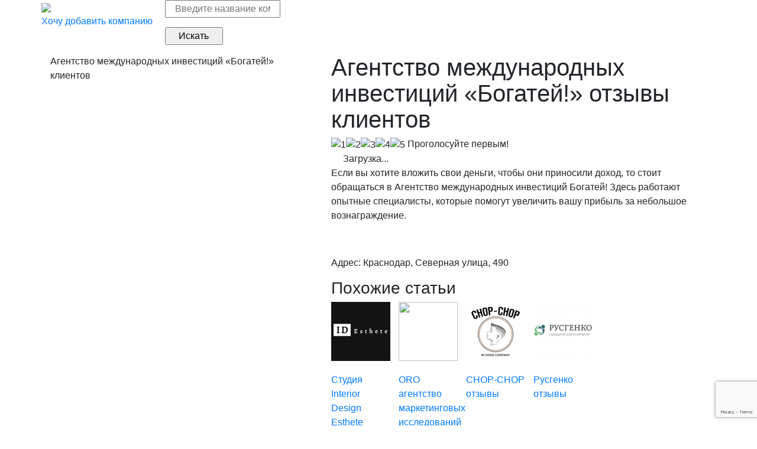

--- FILE ---
content_type: text/html; charset=UTF-8
request_url: https://bestratings.club/?p=15125
body_size: 13693
content:
<!DOCTYPE html>
<html lang="ru-RU">
<head>
<meta charset="UTF-8" />
<meta name="viewport" content="width=device-width, initial-scale=1, shrink-to-fit=no">


<link rel="stylesheet" type="text/css" media="all" href="https://bestratings.club/wp-content/themes/flamp/css/jquery.fancybox.min.css"/>
<!-- Latest compiled and minified CSS -->
<link rel="stylesheet" href="https://maxcdn.bootstrapcdn.com/bootstrap/4.0.0-beta/css/bootstrap.min.css" integrity="sha384-/Y6pD6FV/Vv2HJnA6t+vslU6fwYXjCFtcEpHbNJ0lyAFsXTsjBbfaDjzALeQsN6M" crossorigin="anonymous">
<link rel="icon" href="https://bestratings.ru/favicon.ico" type="image/x-icon">
<link rel="stylesheet" type="text/css" media="all" href="https://bestratings.club/wp-content/themes/flamp/style.css" />
<script
  src="https://code.jquery.com/jquery-2.2.4.min.js"
  integrity="sha256-BbhdlvQf/xTY9gja0Dq3HiwQF8LaCRTXxZKRutelT44="
  crossorigin="anonymous"></script>


<!-- This site is optimized with the Yoast SEO plugin v12.5.1 - https://yoast.com/wordpress/plugins/seo/ -->
<title>Агентство международных инвестиций «Богатей!» отзывы клиентов</title>
<meta name="description" content="Если вы хотите вложить свои деньги, чтобы они приносили доход, то стоит обращаться в Агентство международных инвестиций Богатей! Здесь работают опытные"/>
<meta name="robots" content="max-snippet:-1, max-image-preview:large, max-video-preview:-1"/>
<link rel="canonical" href="https://bestratings.club/?p=15125" />
<meta property="og:locale" content="ru_RU" />
<meta property="og:type" content="article" />
<meta property="og:title" content="Агентство международных инвестиций «Богатей!» отзывы клиентов" />
<meta property="og:description" content="Если вы хотите вложить свои деньги, чтобы они приносили доход, то стоит обращаться в Агентство международных инвестиций Богатей! Здесь работают опытные" />
<meta property="og:url" content="https://bestratings.club/?p=15125" />
<meta property="og:site_name" content="BEST RATINGS — ЭТО ОТЗЫВЫ О КОМПАНИЯХ" />
<meta property="article:tag" content="Агентство международных инвестиций Богатей!" />
<meta property="article:tag" content="инвестиции" />
<meta property="article:tag" content="финансы" />
<meta property="article:section" content="Услуги" />
<meta property="article:published_time" content="2018-06-27T20:22:38+04:00" />
<meta property="article:modified_time" content="2018-08-28T16:27:10+04:00" />
<meta property="og:updated_time" content="2018-08-28T16:27:10+04:00" />
<meta name="twitter:card" content="summary" />
<meta name="twitter:description" content="Если вы хотите вложить свои деньги, чтобы они приносили доход, то стоит обращаться в Агентство международных инвестиций Богатей! Здесь работают опытные" />
<meta name="twitter:title" content="Агентство международных инвестиций «Богатей!» отзывы клиентов" />
<script type='application/ld+json' class='yoast-schema-graph yoast-schema-graph--main'>{"@context":"https://schema.org","@graph":[{"@type":"WebSite","@id":"https://bestratings.club/#website","url":"https://bestratings.club/","name":"BEST RATINGS \u2014 \u042d\u0422\u041e \u041e\u0422\u0417\u042b\u0412\u042b \u041e \u041a\u041e\u041c\u041f\u0410\u041d\u0418\u042f\u0425","publisher":{"@id":"https://bestratings.club/#/schema/person/"},"potentialAction":{"@type":"SearchAction","target":"https://bestratings.club/?s={search_term_string}","query-input":"required name=search_term_string"}},{"@type":"WebPage","@id":"https://bestratings.club/?p=15125#webpage","url":"https://bestratings.club/?p=15125","inLanguage":"ru-RU","name":"\u0410\u0433\u0435\u043d\u0442\u0441\u0442\u0432\u043e \u043c\u0435\u0436\u0434\u0443\u043d\u0430\u0440\u043e\u0434\u043d\u044b\u0445 \u0438\u043d\u0432\u0435\u0441\u0442\u0438\u0446\u0438\u0439 \u00ab\u0411\u043e\u0433\u0430\u0442\u0435\u0439!\u00bb \u043e\u0442\u0437\u044b\u0432\u044b \u043a\u043b\u0438\u0435\u043d\u0442\u043e\u0432","isPartOf":{"@id":"https://bestratings.club/#website"},"datePublished":"2018-06-27T20:22:38+04:00","dateModified":"2018-08-28T16:27:10+04:00","description":"\u0415\u0441\u043b\u0438 \u0432\u044b \u0445\u043e\u0442\u0438\u0442\u0435 \u0432\u043b\u043e\u0436\u0438\u0442\u044c \u0441\u0432\u043e\u0438 \u0434\u0435\u043d\u044c\u0433\u0438, \u0447\u0442\u043e\u0431\u044b \u043e\u043d\u0438 \u043f\u0440\u0438\u043d\u043e\u0441\u0438\u043b\u0438 \u0434\u043e\u0445\u043e\u0434, \u0442\u043e \u0441\u0442\u043e\u0438\u0442 \u043e\u0431\u0440\u0430\u0449\u0430\u0442\u044c\u0441\u044f \u0432 \u0410\u0433\u0435\u043d\u0442\u0441\u0442\u0432\u043e \u043c\u0435\u0436\u0434\u0443\u043d\u0430\u0440\u043e\u0434\u043d\u044b\u0445 \u0438\u043d\u0432\u0435\u0441\u0442\u0438\u0446\u0438\u0439 \u0411\u043e\u0433\u0430\u0442\u0435\u0439! \u0417\u0434\u0435\u0441\u044c \u0440\u0430\u0431\u043e\u0442\u0430\u044e\u0442 \u043e\u043f\u044b\u0442\u043d\u044b\u0435"},{"@type":"Article","@id":"https://bestratings.club/?p=15125#article","isPartOf":{"@id":"https://bestratings.club/?p=15125#webpage"},"author":{"@id":"https://bestratings.club/#/schema/person/cd45f3a3a87aea09eab0a4d00a296893"},"headline":"\u0410\u0433\u0435\u043d\u0442\u0441\u0442\u0432\u043e \u043c\u0435\u0436\u0434\u0443\u043d\u0430\u0440\u043e\u0434\u043d\u044b\u0445 \u0438\u043d\u0432\u0435\u0441\u0442\u0438\u0446\u0438\u0439 \u00ab\u0411\u043e\u0433\u0430\u0442\u0435\u0439!\u00bb \u043e\u0442\u0437\u044b\u0432\u044b \u043a\u043b\u0438\u0435\u043d\u0442\u043e\u0432","datePublished":"2018-06-27T20:22:38+04:00","dateModified":"2018-08-28T16:27:10+04:00","commentCount":0,"mainEntityOfPage":{"@id":"https://bestratings.club/?p=15125#webpage"},"publisher":{"@id":"https://bestratings.club/#/schema/person/"},"keywords":"\u0410\u0433\u0435\u043d\u0442\u0441\u0442\u0432\u043e \u043c\u0435\u0436\u0434\u0443\u043d\u0430\u0440\u043e\u0434\u043d\u044b\u0445 \u0438\u043d\u0432\u0435\u0441\u0442\u0438\u0446\u0438\u0439 \u0411\u043e\u0433\u0430\u0442\u0435\u0439!,\u0438\u043d\u0432\u0435\u0441\u0442\u0438\u0446\u0438\u0438,\u0444\u0438\u043d\u0430\u043d\u0441\u044b","articleSection":"\u0423\u0441\u043b\u0443\u0433\u0438"},{"@type":["Person"],"@id":"https://bestratings.club/#/schema/person/cd45f3a3a87aea09eab0a4d00a296893","name":"dima","image":{"@type":"ImageObject","@id":"https://bestratings.club/#authorlogo","url":"https://secure.gravatar.com/avatar/b222caf70eef42937de11788068742ff?s=96&d=monsterid&r=g","caption":"dima"},"sameAs":[]}]}</script>
<!-- / Yoast SEO plugin. -->

<link rel='dns-prefetch' href='//www.google.com' />
<link rel='dns-prefetch' href='//maps.googleapis.com' />
<link rel='dns-prefetch' href='//s.w.org' />
<link rel="alternate" type="application/rss+xml" title="BEST RATINGS — ЭТО ОТЗЫВЫ О КОМПАНИЯХ &raquo; Лента" href="https://bestratings.club/?feed=rss2" />
<link rel="alternate" type="application/rss+xml" title="BEST RATINGS — ЭТО ОТЗЫВЫ О КОМПАНИЯХ &raquo; Лента комментариев" href="https://bestratings.club/?feed=comments-rss2" />
<link rel="alternate" type="application/rss+xml" title="BEST RATINGS — ЭТО ОТЗЫВЫ О КОМПАНИЯХ &raquo; Лента комментариев к &laquo;Агентство международных инвестиций «Богатей!» отзывы клиентов&raquo;" href="https://bestratings.club/?feed=rss2&#038;p=15125" />
		<script type="text/javascript">
			window._wpemojiSettings = {"baseUrl":"https:\/\/s.w.org\/images\/core\/emoji\/12.0.0-1\/72x72\/","ext":".png","svgUrl":"https:\/\/s.w.org\/images\/core\/emoji\/12.0.0-1\/svg\/","svgExt":".svg","source":{"concatemoji":"https:\/\/bestratings.club\/wp-includes\/js\/wp-emoji-release.min.js?ver=5.3.20"}};
			!function(e,a,t){var n,r,o,i=a.createElement("canvas"),p=i.getContext&&i.getContext("2d");function s(e,t){var a=String.fromCharCode;p.clearRect(0,0,i.width,i.height),p.fillText(a.apply(this,e),0,0);e=i.toDataURL();return p.clearRect(0,0,i.width,i.height),p.fillText(a.apply(this,t),0,0),e===i.toDataURL()}function c(e){var t=a.createElement("script");t.src=e,t.defer=t.type="text/javascript",a.getElementsByTagName("head")[0].appendChild(t)}for(o=Array("flag","emoji"),t.supports={everything:!0,everythingExceptFlag:!0},r=0;r<o.length;r++)t.supports[o[r]]=function(e){if(!p||!p.fillText)return!1;switch(p.textBaseline="top",p.font="600 32px Arial",e){case"flag":return s([127987,65039,8205,9895,65039],[127987,65039,8203,9895,65039])?!1:!s([55356,56826,55356,56819],[55356,56826,8203,55356,56819])&&!s([55356,57332,56128,56423,56128,56418,56128,56421,56128,56430,56128,56423,56128,56447],[55356,57332,8203,56128,56423,8203,56128,56418,8203,56128,56421,8203,56128,56430,8203,56128,56423,8203,56128,56447]);case"emoji":return!s([55357,56424,55356,57342,8205,55358,56605,8205,55357,56424,55356,57340],[55357,56424,55356,57342,8203,55358,56605,8203,55357,56424,55356,57340])}return!1}(o[r]),t.supports.everything=t.supports.everything&&t.supports[o[r]],"flag"!==o[r]&&(t.supports.everythingExceptFlag=t.supports.everythingExceptFlag&&t.supports[o[r]]);t.supports.everythingExceptFlag=t.supports.everythingExceptFlag&&!t.supports.flag,t.DOMReady=!1,t.readyCallback=function(){t.DOMReady=!0},t.supports.everything||(n=function(){t.readyCallback()},a.addEventListener?(a.addEventListener("DOMContentLoaded",n,!1),e.addEventListener("load",n,!1)):(e.attachEvent("onload",n),a.attachEvent("onreadystatechange",function(){"complete"===a.readyState&&t.readyCallback()})),(n=t.source||{}).concatemoji?c(n.concatemoji):n.wpemoji&&n.twemoji&&(c(n.twemoji),c(n.wpemoji)))}(window,document,window._wpemojiSettings);
		</script>
		<style type="text/css">
img.wp-smiley,
img.emoji {
	display: inline !important;
	border: none !important;
	box-shadow: none !important;
	height: 1em !important;
	width: 1em !important;
	margin: 0 .07em !important;
	vertical-align: -0.1em !important;
	background: none !important;
	padding: 0 !important;
}
</style>
	<link rel='stylesheet' id='cf7rt-front-style-css'  href='https://bestratings.club/wp-content/plugins/rich-text-editor-field-for-contact-form-7/css/cf7rt-front.css?ver=5.3.20' type='text/css' media='all' />
<link rel='stylesheet' id='wp-block-library-css'  href='https://bestratings.club/wp-includes/css/dist/block-library/style.min.css?ver=5.3.20' type='text/css' media='all' />
<link rel='stylesheet' id='contact-form-7-css'  href='https://bestratings.club/wp-content/plugins/contact-form-7/includes/css/styles.css?ver=5.1.5' type='text/css' media='all' />
<link rel='stylesheet' id='wpfla-style-handle-css'  href='https://bestratings.club/wp-content/plugins/wp-first-letter-avatar/css/style.css?ver=5.3.20' type='text/css' media='all' />
<link rel='stylesheet' id='wp-postratings-css'  href='https://bestratings.club/wp-content/plugins/wp-postratings/css/postratings-css.css?ver=1.87' type='text/css' media='all' />
<link rel='stylesheet' id='wpdiscuz-font-awesome-css'  href='https://bestratings.club/wp-content/plugins/wpdiscuz/assets/third-party/font-awesome-5.0.6/css/fontawesome-all.min.css?ver=5.3.5' type='text/css' media='all' />
<link rel='stylesheet' id='wpdiscuz-frontend-css-css'  href='https://bestratings.club/wp-content/plugins/wpdiscuz/assets/css/wpdiscuz.css?ver=5.3.5' type='text/css' media='all' />
<link rel='stylesheet' id='wpdiscuz-user-content-css-css'  href='https://bestratings.club/wp-content/plugins/wpdiscuz/assets/css/wpdiscuz-user-content.css?ver=5.3.5' type='text/css' media='all' />
<link rel='stylesheet' id='searchwp-live-search-css'  href='https://bestratings.club/wp-content/plugins/searchwp-live-ajax-search/assets/styles/style.css?ver=1.4.4' type='text/css' media='all' />
<script type='text/javascript' src='https://bestratings.club/wp-includes/js/jquery/jquery.js?ver=1.12.4-wp'></script>
<script type='text/javascript' src='https://bestratings.club/wp-includes/js/jquery/jquery-migrate.min.js?ver=1.4.1'></script>
<script type='text/javascript' src='https://bestratings.club/wp-content/plugins/wpdiscuz/assets/third-party/wpdccjs/wpdcc.js?ver=5.3.5'></script>
<script type='text/javascript' src='https://bestratings.club/wp-content/plugins/wpdiscuz/assets/third-party/autogrow/jquery.autogrowtextarea.min.js?ver=5.3.5'></script>
<script type='text/javascript'>
/* <![CDATA[ */
var wpdiscuzAjaxObj = {"url":"https:\/\/bestratings.club\/wp-admin\/admin-ajax.php","customAjaxUrl":"https:\/\/bestratings.club\/wp-content\/plugins\/wpdiscuz\/utils\/ajax\/wpdiscuz-ajax.php","wpdiscuz_options":{"wc_hide_replies_text":"\u0421\u043f\u0440\u044f\u0442\u0430\u0442\u044c \u043e\u0442\u0432\u0435\u0442\u044b","wc_show_replies_text":"\u041f\u043e\u043a\u0430\u0437\u0430\u0442\u044c \u043e\u0442\u0432\u0435\u0442\u044b","wc_msg_required_fields":"Please fill out required fields","wc_invalid_field":"\u041d\u0435\u043a\u043e\u0442\u043e\u0440\u044b\u0435 \u043f\u043e\u043b\u044f \u0437\u0430\u043f\u043e\u043b\u043d\u0435\u043d\u044b \u043d\u0435\u0432\u0435\u0440\u043d\u043e","wc_error_empty_text":"\u043f\u043e\u0436\u0430\u043b\u0443\u0439\u0441\u0442\u0430, \u0437\u0430\u043f\u043e\u043b\u043d\u0438\u0442\u0435 \u044d\u0442\u043e \u043f\u043e\u043b\u0435, \u0447\u0442\u043e\u0431\u044b \u043a\u043e\u043c\u043c\u0435\u043d\u0442\u0438\u0440\u043e\u0432\u0430\u0442\u044c","wc_error_url_text":"\u0421\u0441\u044b\u043b\u043a\u0430 \u043d\u0435\u0434\u0435\u0439\u0441\u0442\u0432\u0438\u0442\u0435\u043b\u044c\u043d\u0430","wc_error_email_text":"\u0410\u0434\u0440\u0435\u0441 \u044d\u043b\u0435\u043a\u0442\u0440\u043e\u043d\u043d\u043e\u0439 \u043f\u043e\u0447\u0442\u044b \u043d\u0435\u0434\u0435\u0439\u0441\u0442\u0432\u0438\u0442\u0435\u043b\u0435\u043d","wc_invalid_captcha":"\u041d\u0435\u0432\u0435\u0440\u043d\u043e \u0432\u0432\u0435\u0434\u0435\u043d \u043a\u043e\u0434","wc_login_to_vote":"\u0412\u044b \u0434\u043e\u043b\u0436\u043d\u044b \u0432\u043e\u0439\u0442\u0438 , \u0447\u0442\u043e\u0431\u044b \u043f\u0440\u043e\u0433\u043e\u043b\u043e\u0441\u043e\u0432\u0430\u0442\u044c","wc_deny_voting_from_same_ip":"\u0412\u044b \u043d\u0435 \u043c\u043e\u0436\u0435\u0442\u0435 \u0433\u043e\u043b\u043e\u0441\u043e\u0432\u0430\u0442\u044c \u0437\u0430 \u044d\u0442\u043e\u0442 \u043a\u043e\u043c\u043c\u0435\u043d\u0442\u0430\u0440\u0438\u0439","wc_self_vote":"\u0412\u044b \u043d\u0435 \u043c\u043e\u0436\u0435\u0442\u0435 \u0433\u043e\u043b\u043e\u0441\u043e\u0432\u0430\u0442\u044c \u0437\u0430 \u0441\u0432\u043e\u0439 \u043a\u043e\u043c\u043c\u0435\u043d\u0442\u0430\u0440\u0438\u0439","wc_vote_only_one_time":"\u0412\u044b \u0443\u0436\u0435 \u0433\u043e\u043b\u043e\u0441\u043e\u0432\u0430\u043b\u0438 \u0437\u0430 \u044d\u0442\u043e\u0442 \u043a\u043e\u043c\u043c\u0435\u043d\u0442\u0430\u0440\u0438\u0439","wc_voting_error":"\u041e\u0448\u0438\u0431\u043a\u0430 \u0433\u043e\u043b\u043e\u0441\u043e\u0432\u0430\u043d\u0438\u044f","wc_held_for_moderate":"\u041a\u043e\u043c\u043c\u0435\u043d\u0442\u0430\u0440\u0438\u0439 \u043e\u0436\u0438\u0434\u0430\u0435\u0442 \u043c\u043e\u0434\u0435\u0440\u0430\u0446\u0438\u0438","wc_comment_edit_not_possible":"\u0418\u0437\u0432\u0438\u043d\u0438\u0442\u0435, \u043d\u043e \u043a\u043e\u043c\u043c\u0435\u043d\u0442\u0430\u0440\u0438\u0439 \u0443\u0436\u0435 \u043d\u0435\u043b\u044c\u0437\u044f \u043e\u0431\u043d\u043e\u0432\u0438\u0442\u044c","wc_comment_not_updated":"\u0418\u0437\u0432\u0438\u043d\u0438\u0442\u0435, \u043a\u043e\u043c\u043c\u0435\u043d\u0442\u0430\u0440\u0438\u0439 \u043d\u0435 \u0431\u044b\u043b \u043e\u0431\u043d\u043e\u0432\u043b\u0435\u043d","wc_comment_not_edited":"\u0412\u044b \u043d\u0435 \u0441\u0434\u0435\u043b\u0430\u043b\u0438 \u043d\u0438\u043a\u0430\u043a\u0438\u0445 \u0438\u0437\u043c\u0435\u043d\u0435\u043d\u0438\u0439","wc_new_comment_button_text":"\u043d\u043e\u0432\u044b\u0439 \u043a\u043e\u043c\u043c\u0435\u043d\u0442\u0430\u0440\u0438\u0439","wc_new_comments_button_text":"\u043d\u043e\u0432\u044b\u0435 \u043a\u043e\u043c\u043c\u0435\u043d\u0442\u0430\u0440\u0438\u0438","wc_new_reply_button_text":"\u043d\u043e\u0432\u044b\u0439 \u043e\u0442\u0432\u0435\u0442 \u043d\u0430 \u0432\u0430\u0448 \u043a\u043e\u043c\u043c\u0435\u043d\u0442\u0430\u0440\u0438\u0439","wc_new_replies_button_text":"\u043d\u043e\u0432\u044b\u0435 \u043e\u0442\u0432\u0435\u0442\u044b \u043d\u0430 \u0432\u0430\u0448\u0438 \u043a\u043e\u043c\u043c\u0435\u043d\u0442\u0430\u0440\u0438\u0438","wc_msg_input_min_length":"Input is too short","wc_msg_input_max_length":"Input is too long","wc_follow_user":"\u041f\u043e\u0434\u043f\u0438\u0441\u0430\u0442\u044c\u0441\u044f \u043d\u0430 \u044d\u0442\u043e\u0433\u043e \u043f\u043e\u043b\u044c\u0437\u043e\u0432\u0430\u0442\u0435\u043b\u044f","wc_unfollow_user":"\u041e\u0442\u043f\u0438\u0441\u0430\u0442\u044c\u0441\u044f \u043e\u0442 \u044d\u0442\u043e\u0433\u043e \u043f\u043e\u043b\u044c\u0437\u043e\u0432\u0430\u0442\u0435\u043b\u044f","wc_follow_success":"\u0412\u044b \u043d\u0430\u0447\u0430\u043b\u0438 \u043f\u043e\u0434\u043f\u0438\u0441\u043a\u0443 \u043d\u0430 \u043a\u043e\u043c\u043c\u0435\u043d\u0442\u0430\u0440\u0438\u0438 \u044d\u0442\u043e\u0433\u043e \u0430\u0432\u0442\u043e\u0440\u0430","wc_follow_canceled":"\u0412\u044b \u043e\u0441\u0442\u0430\u043d\u043e\u0432\u0438\u043b\u0438 \u043f\u043e\u0434\u043f\u0438\u0441\u043a\u0443 \u043d\u0430 \u043a\u043e\u043c\u043c\u0435\u043d\u0442\u0430\u0440\u0438\u0438 \u044d\u0442\u043e\u0433\u043e \u0430\u0432\u0442\u043e\u0440\u0430","wc_follow_email_confirm":"\u041f\u043e\u0436\u0430\u043b\u0443\u0439\u0441\u0442\u0430, \u043f\u0440\u043e\u0432\u0435\u0440\u044c\u0442\u0435 \u0432\u0430\u0448 email \u0438 \u043f\u043e\u0434\u0442\u0432\u0435\u0440\u0434\u0438\u0442\u0435 \u0437\u0430\u043f\u0440\u043e\u0441 \u043d\u0430 \u043f\u043e\u0434\u043f\u0438\u0441\u043a\u0443.","wc_follow_email_confirm_fail":"\u0418\u0437\u0432\u0438\u043d\u0438\u0442\u0435, \u043c\u044b \u043d\u0435 \u043c\u043e\u0436\u0435\u043c \u043f\u0440\u0438\u0441\u043b\u0430\u0442\u044c \u043f\u0438\u0441\u044c\u043c\u043e \u043f\u043e\u0434\u0442\u0432\u0435\u0440\u0436\u0434\u0435\u043d\u0438\u044f.","wc_follow_login_to_follow":"\u041f\u043e\u0436\u0430\u043b\u0443\u0439\u0441\u0442\u0430, \u0432\u043e\u0439\u0434\u0438\u0442\u0435 \u0447\u0442\u043e\u0431\u044b \u043f\u043e\u0434\u043f\u0438\u0441\u044b\u0432\u0430\u0442\u044c\u0441\u044f \u043d\u0430 \u043f\u043e\u043b\u044c\u0437\u043e\u0432\u0430\u0442\u0435\u043b\u0435\u0439.","wc_follow_impossible":"\u041d\u0430\u043c \u0436\u0430\u043b\u044c, \u043d\u043e \u0432\u044b \u043d\u0435 \u043c\u043e\u0436\u0435\u0442\u0435 \u043f\u043e\u0434\u043f\u0438\u0441\u0430\u0442\u044c\u0441\u044f \u043d\u0430 \u044d\u0442\u043e\u0433\u043e \u043f\u043e\u043b\u044c\u0437\u043e\u0432\u0430\u0442\u0435\u043b\u044f.","wc_follow_not_added":"\u041d\u0435 \u043f\u043e\u043b\u0443\u0447\u0438\u043b\u043e\u0441\u044c \u043f\u043e\u0434\u043f\u0438\u0441\u0430\u0442\u044c\u0441\u044f. \u041f\u043e\u0436\u0430\u043b\u0443\u0439\u0441\u0442\u0430, \u043f\u043e\u043f\u0440\u043e\u0431\u0443\u0439\u0442\u0435 \u043f\u043e\u0437\u0436\u0435.","is_user_logged_in":false,"commentListLoadType":"2","commentListUpdateType":"1","commentListUpdateTimer":"30","liveUpdateGuests":0,"wc_comment_bg_color":"#FEFEFE","wc_reply_bg_color":"#F8F8F8","wpdiscuzCommentsOrder":"desc","wpdiscuzCommentOrderBy":"comment_date_gmt","commentsVoteOrder":false,"wordpressThreadCommentsDepth":"10","wordpressIsPaginate":"","commentTextMaxLength":null,"storeCommenterData":100000,"isCaptchaInSession":true,"isGoodbyeCaptchaActive":false,"socialLoginAgreementCheckbox":0,"enableFbLogin":0,"enableFbShare":0,"facebookAppID":"","facebookUseOAuth2":0,"enableGoogleLogin":0,"googleAppID":"","cookiehash":"2dedfa517067f77a6cccf5ced4755e5e","isLoadOnlyParentComments":0,"ahk":"","enableDropAnimation":0,"isNativeAjaxEnabled":1,"cookieCommentsSorting":"wpdiscuz_comments_sorting","enableLastVisitCookie":0,"version":"5.3.5","wc_post_id":15125,"loadLastCommentId":null,"lastVisitKey":"wpdiscuz_last_visit","isCookiesEnabled":true,"wc_captcha_show_for_guest":1,"wc_captcha_show_for_members":"0","is_email_field_required":1}};
/* ]]> */
</script>
<script type='text/javascript' src='https://bestratings.club/wp-content/plugins/wpdiscuz/assets/js/wpdiscuz.js?ver=5.3.5'></script>
<script type='text/javascript'>
/* <![CDATA[ */
var wpdiscuzUCObj = {"msgConfirmDeleteComment":"\u0412\u044b \u0445\u043e\u0442\u0438\u0442\u0435 \u0443\u0434\u0430\u043b\u0438\u0442\u044c \u044d\u0442\u043e\u0442 \u043a\u043e\u043c\u043c\u0435\u043d\u0442\u0430\u0440\u0438\u0439?","msgConfirmCancelSubscription":"\u0412\u044b \u0445\u043e\u0442\u0438\u0442\u0435 \u043e\u0442\u043c\u0435\u043d\u0438\u0442\u044c \u044d\u0442\u0443 \u043f\u043e\u0434\u043f\u0438\u0441\u043a\u0443?","msgConfirmCancelFollow":"\u0412\u044b \u0443\u0432\u0435\u0440\u0435\u043d\u044b \u0447\u0442\u043e \u0445\u043e\u0442\u0438\u0442\u0435 \u043e\u0442\u043c\u0435\u043d\u0438\u0442\u044c \u044d\u0442\u0443 \u043f\u043e\u0434\u043f\u0438\u0441\u043a\u0443?"};
/* ]]> */
</script>
<script type='text/javascript' src='https://bestratings.club/wp-content/plugins/wpdiscuz/assets/js/wpdiscuz-user-content.js?ver=5.3.5'></script>
<script type='text/javascript' src='https://bestratings.club/wp-content/plugins/wpdiscuz/assets/third-party/lity/lity.js?ver=5.3.5'></script>
<link rel='https://api.w.org/' href='https://bestratings.club/index.php?rest_route=/' />
<link rel="EditURI" type="application/rsd+xml" title="RSD" href="https://bestratings.club/xmlrpc.php?rsd" />
<link rel="wlwmanifest" type="application/wlwmanifest+xml" href="https://bestratings.club/wp-includes/wlwmanifest.xml" /> 
<meta name="generator" content="WordPress 5.3.20" />
<link rel='shortlink' href='https://bestratings.club/?p=15125' />
<link rel="alternate" type="application/json+oembed" href="https://bestratings.club/index.php?rest_route=%2Foembed%2F1.0%2Fembed&#038;url=https%3A%2F%2Fbestratings.club%2F%3Fp%3D15125" />
<link rel="alternate" type="text/xml+oembed" href="https://bestratings.club/index.php?rest_route=%2Foembed%2F1.0%2Fembed&#038;url=https%3A%2F%2Fbestratings.club%2F%3Fp%3D15125&#038;format=xml" />
            <style>
                #wpcomm .wc_new_comment{background:#00B38F;}
                #wpcomm .wc_new_reply{background:#00B38F;}
                #wpcomm .wc-form-wrapper{ background:none; } /* ->formBGColor */
                #wpcomm .wpdiscuz-front-actions{background:#F9F9F9;}
                #wpcomm .wpdiscuz-subscribe-bar{background:#F9F9F9;}
                #wpcomm select,
                #wpcomm input[type="text"],
                #wpcomm input[type="email"],
                #wpcomm input[type="url"],
                #wpcomm input[type="date"],
                #wpcomm input[type="color"]{border:#D9D9D9 1px solid;}
                #wpcomm .wc-comment .wc-comment-right{background:#FEFEFE;}
                #wpcomm .wc-reply .wc-comment-right{background:#F8F8F8;}
                #wpcomm .wc-comment-right .wc-comment-text, 
                #wpcomm .wc-comment-right .wc-comment-text *{
                    font-size:14px;
                }
                #wpcomm .wc-blog-administrator > .wc-comment-right .wc-comment-author, #wpcomm .wc-blog-administrator > .wc-comment-right .wc-comment-author a{color:#00B38F;}#wpcomm .wc-blog-administrator > .wc-comment-left .wc-comment-label{color:#00B38F; border:none; border-bottom: 1px solid #dddddd; }#wpcomm .wc-blog-editor > .wc-comment-right .wc-comment-author, #wpcomm .wc-blog-editor > .wc-comment-right .wc-comment-author a{color:#00B38F;}#wpcomm .wc-blog-editor > .wc-comment-left .wc-comment-label{color:#00B38F; border:none; border-bottom: 1px solid #dddddd; }#wpcomm .wc-blog-author > .wc-comment-right .wc-comment-author, #wpcomm .wc-blog-author > .wc-comment-right .wc-comment-author a{color:#00B38F;}#wpcomm .wc-blog-author > .wc-comment-left .wc-comment-label{color:#00B38F; border:none; border-bottom: 1px solid #dddddd; }#wpcomm .wc-blog-contributor > .wc-comment-right .wc-comment-author, #wpcomm .wc-blog-contributor > .wc-comment-right .wc-comment-author a{color:#00B38F;}#wpcomm .wc-blog-contributor > .wc-comment-left .wc-comment-label{color:#00B38F; border:none; border-bottom: 1px solid #dddddd; }#wpcomm .wc-blog-subscriber > .wc-comment-right .wc-comment-author, #wpcomm .wc-blog-subscriber > .wc-comment-right .wc-comment-author a{color:#00B38F;}#wpcomm .wc-blog-subscriber > .wc-comment-left .wc-comment-label{color:#00B38F; border:none; border-bottom: 1px solid #dddddd; }#wpcomm .wc-blog-post_author > .wc-comment-right .wc-comment-author, #wpcomm .wc-blog-post_author > .wc-comment-right .wc-comment-author a{color:#00B38F;}#wpcomm .wc-blog-post_author > .wc-comment-left .wc-comment-label{color:#00B38F; border:none; border-bottom: 1px solid #dddddd; }#wpcomm .wc-blog-guest > .wc-comment-right .wc-comment-author, #wpcomm .wc-blog-guest > .wc-comment-right .wc-comment-author a{color:#00B38F;}#wpcomm .wc-blog-guest > .wc-comment-left .wc-comment-label{color:#00B38F; border:none; border-bottom: 1px solid #dddddd; }#wpcomm .wc-blog-wpseo_manager > .wc-comment-right .wc-comment-author, #wpcomm .wc-blog-wpseo_manager > .wc-comment-right .wc-comment-author a{color:#00B38F;}#wpcomm .wc-blog-wpseo_manager > .wc-comment-left .wc-comment-label{color:#00B38F; border:none; border-bottom: 1px solid #dddddd; }#wpcomm .wc-blog-wpseo_editor > .wc-comment-right .wc-comment-author, #wpcomm .wc-blog-wpseo_editor > .wc-comment-right .wc-comment-author a{color:#00B38F;}#wpcomm .wc-blog-wpseo_editor > .wc-comment-left .wc-comment-label{color:#00B38F; border:none; border-bottom: 1px solid #dddddd; }                #wpcomm .wc-comment .wc-comment-left .wc-comment-label{ background: #ffffff;}
                #wpcomm .wc-comment-left .wc-follow-user{color:#00B38F;}
                #wpcomm .wc-load-more-submit{border:1px solid #D9D9D9;}
                #wpcomm .wc-new-loaded-comment > .wc-comment-right{background:#FFFAD6;}
                #wpcomm .wpdiscuz-subscribe-bar{color:#777;}
                #wpcomm .wpdiscuz-front-actions .wpdiscuz-sbs-wrap span{color: #777;}
                #wpcomm .page-numbers{color:#555;border:#555 1px solid;}
                #wpcomm span.current{background:#555;}
                #wpcomm .wpdiscuz-readmore{cursor:pointer;color:#00B38F;}
                #wpcomm .wpdiscuz-textarea-wrap{border:#D9D9D9 1px solid;} .wpd-custom-field .wcf-pasiv-star, #wpcomm .wpdiscuz-item .wpdiscuz-rating > label {color: #DDDDDD;}
                #wpcomm .wpdiscuz-item .wpdiscuz-rating:not(:checked) > label:hover,.wpdiscuz-rating:not(:checked) > label:hover ~ label {   }#wpcomm .wpdiscuz-item .wpdiscuz-rating > input ~ label:hover, #wpcomm .wpdiscuz-item .wpdiscuz-rating > input:not(:checked) ~ label:hover ~ label, #wpcomm .wpdiscuz-item .wpdiscuz-rating > input:not(:checked) ~ label:hover ~ label{color: #FFED85;} 
                #wpcomm .wpdiscuz-item .wpdiscuz-rating > input:checked ~ label:hover, #wpcomm .wpdiscuz-item .wpdiscuz-rating > input:checked ~ label:hover, #wpcomm .wpdiscuz-item .wpdiscuz-rating > label:hover ~ input:checked ~ label, #wpcomm .wpdiscuz-item .wpdiscuz-rating > input:checked + label:hover ~ label, #wpcomm .wpdiscuz-item .wpdiscuz-rating > input:checked ~ label:hover ~ label, .wpd-custom-field .wcf-active-star, #wpcomm .wpdiscuz-item .wpdiscuz-rating > input:checked ~ label{ color:#FFD700;}
                #wpcomm .wc-comment-header{border-top: 1px solid #dedede;}
                #wpcomm .wc-reply .wc-comment-header{border-top: 1px solid #dedede;}
                /* Buttons */
                #wpcomm button, 
                #wpcomm input[type="button"], 
                #wpcomm input[type="reset"], 
                #wpcomm input[type="submit"]{ border: 1px solid ; color: ; background-color: ; }
                #wpcomm button:hover, 
                #wpcomm button:focus,
                #wpcomm input[type="button"]:hover, 
                #wpcomm input[type="button"]:focus, 
                #wpcomm input[type="reset"]:hover, 
                #wpcomm input[type="reset"]:focus, 
                #wpcomm input[type="submit"]:hover, 
                #wpcomm input[type="submit"]:focus{ border: 1px solid #333333; background-color: #333333;  }
                #wpcomm .wpdiscuz-sort-buttons{color:#777777;}
                #wpcomm .wpdiscuz-sort-button{color:; cursor:pointer;}
                #wpcomm .wpdiscuz-sort-button:hover{color:#00B38F!important;cursor:pointer;}
                #wpcomm .wpdiscuz-sort-button-active{color:#00B38F!important;cursor:default!important;}
                #wpcomm .wc-cta-button, 
                #wpcomm .wc-cta-button-x{color:; }
                #wpcomm .wc-vote-link.wc-up{color:;}
                #wpcomm .wc-vote-link.wc-down{color:;}
                #wpcomm .wc-vote-result{color:#999999;}
                #wpcomm .wpf-cta{color:#999999; }
                #wpcomm .wc-comment-link .wc-share-link .wpf-cta{color:#eeeeee;}
                #wpcomm .wc-footer-left .wc-reply-button{border:1px solid #00B38F!important; color: #00B38F;}
                #wpcomm .wpf-cta:hover{background:#00B38F!important; color:#FFFFFF;}
                #wpcomm .wc-footer-left .wc-reply-button.wc-cta-active, #wpcomm .wc-cta-active{background:#00B38F!important; color:#FFFFFF;}
                #wpcomm .wc-cta-button:hover{background:#00B38F!important; color:#FFFFFF;}
                #wpcomm .wc-footer-right .wc-toggle,
                #wpcomm .wc-footer-right .wc-toggle a,
                #wpcomm .wc-footer-right .wc-toggle i{color:#00B38F;}
                /* STICKY COMMENT HEADER */
                #wpcomm .wc-sticky-comment.wc-comment .wc-comment-header .wpd-sticky{background: #1ecea8; color: #ffffff; }
                #wpcomm .wc-closed-comment.wc-comment .wc-comment-header .wpd-closed{background: #aaaaaa; color: #ffffff;}
                /* PRIVATE COMMENT HEADER */
                #wpcomm .wc-private-comment.wc-comment .wc-comment-header .wpd-private{background: #999999; color: #ffffff;}
                /* FOLLOW LINK */

                #wpcomm .wc-follow{color:;}
                #wpcomm .wc-follow-active{color:#ff7a00;}
                #wpcomm .wc-follow:hover i,
                #wpcomm .wc-unfollow:hover i,
                #wpcomm .wc-follow-active:hover i{color:#00B38F;}
                                .wpd-wrapper .wpd-list-item.wpd-active{border-top: 3px solid #00B38F;}
                                .comments-area{width:auto;}
            </style>
            <meta name="yandex-verification" content="d6730b8daa60fdcd" />
<meta name="yandex-verification" content="947087311c9cc03e" />
</head>


<body>

<div class="container wrapper-all">

  <!-- header -->
  <header> 
    <div class="row header">
      <div class="header-bg">
        <div class="row justify-content-center header-wrapper no-gutters">
          <div class="logo-wrapper col-md-5">
      
       
      <div class="logo">
        <a href="/" title="На главную"><img src="/wp-content/themes/flamp/images/main/flamp-logo.png" ></a>
        
        <div class="slide-logo">
         
        </div>
      
      </div>


      <div class="write-review">
        <a href="/?page_id=25" class="a-icon">
          <span class="flamp-icon flamp-icon-pencil"></span>
          <span class="a-icon-label">Хочу добавить компанию</span>
        </a>
      </div>
  
  
    </div>


    <div class="search-wrapper col-md-7">
      <form class="form-wrapper" method="get" action="">
        <input id="search" class="col-12 col-md-8 form-group" placeholder="Введите название компании"  data-swplive="true" maxlength="100" tabindex="1" type="text" value="" required="" name="s" />
        <input id="submit" class="col-12 col-md-4 form-group" tabindex="3" type="submit" value="Искать" />
      </form>
    </div>

    </div>
  </div>
  </div>
  </header>
  <!-- /header -->
<div class="comp-wrapper row">
    <div class="comp-sidebar col-md-5" itemscope itemtype="http://schema.org/Organization">
    <div class="comp-logo"><img class="img-fluid d-block" src=""></div>
    <span class="schemaORG" itemprop="name">Агентство международных инвестиций «Богатей!»  клиентов</span>

      


                                  
                      

      
      </div>
      <div class="comp-main col-md-7">
         <div class="comp_i">
            <div class="cont_c_1">
                              <h1 class="b-tit m_tit">Агентство международных инвестиций «Богатей!» отзывы клиентов</h1>
               <div id="post-ratings-15125" class="post-ratings" itemscope itemtype="http://schema.org/Article" data-nonce="047f1edf87"><img id="rating_15125_1" src="https://bestratings.club/wp-content/plugins/wp-postratings/images/stars_crystal/rating_off.gif" alt="1" title="1" onmouseover="current_rating(15125, 1, '1');" onmouseout="ratings_off(0, 0, 0);" onclick="rate_post();" onkeypress="rate_post();" style="cursor: pointer; border: 0px;" /><img id="rating_15125_2" src="https://bestratings.club/wp-content/plugins/wp-postratings/images/stars_crystal/rating_off.gif" alt="2" title="2" onmouseover="current_rating(15125, 2, '2');" onmouseout="ratings_off(0, 0, 0);" onclick="rate_post();" onkeypress="rate_post();" style="cursor: pointer; border: 0px;" /><img id="rating_15125_3" src="https://bestratings.club/wp-content/plugins/wp-postratings/images/stars_crystal/rating_off.gif" alt="3" title="3" onmouseover="current_rating(15125, 3, '3');" onmouseout="ratings_off(0, 0, 0);" onclick="rate_post();" onkeypress="rate_post();" style="cursor: pointer; border: 0px;" /><img id="rating_15125_4" src="https://bestratings.club/wp-content/plugins/wp-postratings/images/stars_crystal/rating_off.gif" alt="4" title="4" onmouseover="current_rating(15125, 4, '4');" onmouseout="ratings_off(0, 0, 0);" onclick="rate_post();" onkeypress="rate_post();" style="cursor: pointer; border: 0px;" /><img id="rating_15125_5" src="https://bestratings.club/wp-content/plugins/wp-postratings/images/stars_crystal/rating_off.gif" alt="5" title="5" onmouseover="current_rating(15125, 5, '5');" onmouseout="ratings_off(0, 0, 0);" onclick="rate_post();" onkeypress="rate_post();" style="cursor: pointer; border: 0px;" /> Проголосуйте первым!<meta itemprop="name" content="Агентство международных инвестиций «Богатей!» отзывы клиентов" /><meta itemprop="headline" content="Агентство международных инвестиций «Богатей!» отзывы клиентов" /><meta itemprop="description" content="Если вы хотите вложить свои деньги, чтобы они приносили доход, то стоит обращаться в Агентство международных инвестиций Богатей! Здесь работают опытные специалисты, которые помогут увеличить вашу приб..." /><meta itemprop="datePublished" content="2018-06-27T20:22:38+04:00" /><meta itemprop="dateModified" content="2018-08-28T16:27:10+04:00" /><meta itemprop="url" content="https://bestratings.club/?p=15125" /><meta itemprop="author" content="dima" /><meta itemprop="mainEntityOfPage" content="https://bestratings.club/?p=15125" /><div style="display: none;" itemprop="publisher" itemscope itemtype="https://schema.org/Organization"><meta itemprop="name" content="BEST RATINGS — ЭТО ОТЗЫВЫ О КОМПАНИЯХ" /><meta itemprop="url" content="https://bestratings.club" /><div itemprop="logo" itemscope itemtype="https://schema.org/ImageObject"><meta itemprop="url" content="https://bestratings.club/wp-content/themes/flamp/images/headers/path.jpg" /></div></div></div><div id="post-ratings-15125-loading" class="post-ratings-loading"><img src="https://bestratings.club/wp-content/plugins/wp-postratings/images/loading.gif" width="16" height="16" class="post-ratings-image" /> Загрузка...</div>               <div class="comp-content"><index><p>Если вы хотите вложить свои деньги, чтобы они приносили доход, то стоит обращаться в Агентство международных инвестиций Богатей! Здесь работают опытные специалисты, которые помогут увеличить вашу прибыль за небольшое вознаграждение.</p>
<p>&nbsp;</p>
<p>Адрес: Краснодар, Северная улица, 490</p>
</index><style>
</style>
<h3>Похожие статьи</h3><style>
	#perelink-horizontal{
		vertical-align: top;
		margin: 0 -5px;
		text-align: left;
	}
	#perelink-horizontal .perelink-horizontal-item {
		vertical-align: top;
		display: inline-block;
		width: 100px;
		margin: 0 5px 10px;
	}
	#perelink-horizontal .perelink-horizontal-item a span {
		display: block;
		margin-top: 10px;
	}
	#perelink-horizontal img{
		width:100px;
		height:100px;
		margin-bottom:10px;
	}
</style>
<div id="perelink-horizontal">
			<div class="perelink-horizontal-item">
			<a href="https://bestratings.club/?p=30778">
				<img src="https://bestratings.club/wp-content/uploads/2025/08/Screenshot-2025-08-25-at-15.49.30-100x100.png" height="100" width="100">
				<span>Студия Interior Design Esthete отзывы</span>
			</a>
		</div>
			<div class="perelink-horizontal-item">
			<a href="https://bestratings.club/?p=30566">
				<img src="" height="100" width="100">
				<span>ORO агентство маркетинговых исследований отзывы</span>
			</a>
		</div>
			<div class="perelink-horizontal-item">
			<a href="https://bestratings.club/?p=29479">
				<img src="https://bestratings.club/wp-content/uploads/2023/01/chop-100x100.png" height="100" width="100">
				<span>CHOP-CHOP отзывы</span>
			</a>
		</div>
			<div class="perelink-horizontal-item">
			<a href="https://bestratings.club/?p=27394">
				<img src="https://bestratings.club/wp-content/uploads/2022/03/1-100x100.png" height="100" width="100">
				<span>Русгенко отзывы</span>
			</a>
		</div>
	</div></div>
                           </div>
            <div id="firmReviewList">    <div class="wpdiscuz_top_clearing"></div>
    <div id="comments" class="comments-area"><div id="respond" style="width: 0;height: 0;clear: both;margin: 0;padding: 0;"></div>            <h3 id="wc-comment-header">
                                Отправить ответ            </h3>
                    <div id="wpcomm" class="wpdiscuz_unauth wpd-default">
            <div class="wpdiscuz-form-top-bar">
                <div class="wpdiscuz-ftb-left">
                                                            <div id="wc_show_hide_loggedin_username">
                                            </div>
                </div>
                                <div class="wpd-clear"></div>
            </div>


                        <div class="wc_social_plugin_wrapper">
                            </div>
                    <div class="wc-form-wrapper wc-main-form-wrapper"  id='wc-main-form-wrapper-0_0' >
            <div class="wpdiscuz-comment-message" style="display: block;"></div>
                                        <form class="wc_comm_form wc_main_comm_form" method="post"  enctype="multipart/form-data">
                    <div class="wc-field-comment">
                        <div class="wpdiscuz-item wc-field-textarea" >
                            <div class="wpdiscuz-textarea-wrap ">

                                                                                                        <div class="wc-field-avatararea">
                                        <img alt='avatar' src='https://secure.gravatar.com/avatar/d41d8cd98f00b204e9800998ecf8427e?s=40&r=g&default=https%3A%2F%2Fbestratings.club%2Fwp-content%2Fplugins%2Fwp-first-letter-avatar%2Fimages%2Fdefault%2F48%2Fmystery.png' class='avatar avatar-40 photo wpfla ' width='40' height='40' />                                    </div>
                                
                                <textarea id="wc-textarea-0_0"   placeholder="Начать обсуждение..." required name="wc_comment" class="wc_comment wpd-field"></textarea>
                                                                                            </div>
                        </div>
                        <div class="clearfix"></div>
                    </div>
                    <div class="wc-form-footer"  style="display: none;"> 
                                <div class="wpd-form-row">
                    <div class="wpd-form-col-left">
                        <div class="wpdiscuz-item wc_name-wrapper wpd-has-icon">
                                <div class="wpd-field-icon"><i class="fas fa-user"></i></div>
                                                <input value="" required="required" class="wc_name wpd-field" type="text" name="wc_name" placeholder="Имя*" maxlength="50" pattern=".{3,50}" title="">
                            </div>
                        <div class="wpdiscuz-item wc_email-wrapper wpd-has-icon">
                                    <div class="wpd-field-icon"><i class="fas fa-at"></i></div>
                                                <input value="" required="required" class="wc_email wpd-field" type="email" name="wc_email" placeholder="Email*">
                            </div>
                            <div class="wpdiscuz-item wc_website-wrapper wpd-has-icon">
                                            <div class="wpd-field-icon"><i class="fas fa-link"></i></div>
                                        <input value="" class="wc_website wpd-field" type="text" name="wc_website" placeholder="Website">
                                            </div>
                        </div>
                <div class="wpd-form-col-right">
                    <div class="wc-field-captcha wpdiscuz-item wc_captcha-wrapper">
            <div class="wc-captcha-input">
                <input type="text" maxlength="5" value="" autocomplete="off" required="required" name="wc_captcha"  class="wpd-field wc_field_captcha" placeholder="Code" title="Вставьте код CAPTCHA">
            </div>
            <div class="wc-label wc-captcha-label">
                                <a class="wpdiscuz-nofollow" href="#" rel="nofollow"><img alt="wpdiscuz_captcha" class="wc_captcha_img" src="https://bestratings.club/wp-content/plugins/wpdiscuz/utils/captcha/captcha.php?key=c696c62176ddc0"  width="80" height="26"/></a><a class="wpdiscuz-nofollow wc_captcha_refresh_img" href="#" rel="nofollow"><img  alt="refresh" class="" src="https://bestratings.club/wp-content/plugins/wpdiscuz/assets/img/captcha-loading.png" width="16" height="16"/></a>
                <input type="hidden" id="c696c62176ddc0" class="wpdiscuz-cnonce" name="cnonce" value="c696c62176ddc0" />
            </div>
            <div class="clearfix"></div>
        </div>
                <div class="wc-field-submit">
                                            
                                            <label class="wpd_label" title="Сообщать о новых ответах на этот комментарий">
                            <input id="wc_notification_new_comment-0_0" class="wc_notification_new_comment-0_0 wpd_label__checkbox" value="comment" type="checkbox" name="wpdiscuz_notification_type" />
                            <span class="wpd_label__text">
                                <span class="wpd_label__check">
                                    <i class="fas fa-bell wpdicon wpdicon-on"></i>
                                    <i class="fas fa-bell-slash wpdicon wpdicon-off"></i>
                                </span>
                            </span>
                        </label>
                                                                <input class="wc_comm_submit wc_not_clicked button alt" type="submit" name="submit" value="Оставить комментарий">
        </div>
                </div>
                    <div class="clearfix"></div>
        </div>
                            </div>
                    <div class="clearfix"></div>
                    <input type="hidden" class="wpdiscuz_unique_id" value="0_0" name="wpdiscuz_unique_id">
                </form>
                        </div>
                <div id = "wpdiscuz_hidden_secondary_form" style = "display: none;">
                    <div class="wc-form-wrapper wc-secondary-form-wrapper"  id='wc-secondary-form-wrapper-wpdiscuzuniqueid'  style='display: none;' >
            <div class="wpdiscuz-comment-message" style="display: block;"></div>
                            <div class="wc-secondary-forms-social-content"></div><div class="clearfix"></div>
                                        <form class="wc_comm_form wc-secondary-form-wrapper" method="post"  enctype="multipart/form-data">
                    <div class="wc-field-comment">
                        <div class="wpdiscuz-item wc-field-textarea" >
                            <div class="wpdiscuz-textarea-wrap ">

                                                                                                        <div class="wc-field-avatararea">
                                        <img alt='avatar' src='https://secure.gravatar.com/avatar/d41d8cd98f00b204e9800998ecf8427e?s=48&r=g&default=https%3A%2F%2Fbestratings.club%2Fwp-content%2Fplugins%2Fwp-first-letter-avatar%2Fimages%2Fdefault%2F48%2Fmystery.png' class='avatar avatar-48 photo wpfla ' width='48' height='48' />                                    </div>
                                
                                <textarea id="wc-textarea-wpdiscuzuniqueid"   placeholder="Присоединиться к обсуждению..." required name="wc_comment" class="wc_comment wpd-field"></textarea>
                                                                                            </div>
                        </div>
                        <div class="clearfix"></div>
                    </div>
                    <div class="wc-form-footer"  style="display: none;"> 
                                <div class="wpd-form-row">
                    <div class="wpd-form-col-left">
                        <div class="wpdiscuz-item wc_name-wrapper wpd-has-icon">
                                <div class="wpd-field-icon"><i class="fas fa-user"></i></div>
                                                <input value="" required="required" class="wc_name wpd-field" type="text" name="wc_name" placeholder="Имя*" maxlength="50" pattern=".{3,50}" title="">
                            </div>
                        <div class="wpdiscuz-item wc_email-wrapper wpd-has-icon">
                                    <div class="wpd-field-icon"><i class="fas fa-at"></i></div>
                                                <input value="" required="required" class="wc_email wpd-field" type="email" name="wc_email" placeholder="Email*">
                            </div>
                            <div class="wpdiscuz-item wc_website-wrapper wpd-has-icon">
                                            <div class="wpd-field-icon"><i class="fas fa-link"></i></div>
                                        <input value="" class="wc_website wpd-field" type="text" name="wc_website" placeholder="Website">
                                            </div>
                        </div>
                <div class="wpd-form-col-right">
                    <div class="wc-field-captcha wpdiscuz-item wc_captcha-wrapper">
            <div class="wc-captcha-input">
                <input type="text" maxlength="5" value="" autocomplete="off" required="required" name="wc_captcha"  class="wpd-field wc_field_captcha" placeholder="Code" title="Вставьте код CAPTCHA">
            </div>
            <div class="wc-label wc-captcha-label">
                                <a class="wpdiscuz-nofollow" href="#" rel="nofollow"><img alt="wpdiscuz_captcha" class="wc_captcha_img" src="https://bestratings.club/wp-content/plugins/wpdiscuz/utils/captcha/captcha.php?key=c696c62176df02"  width="80" height="26"/></a><a class="wpdiscuz-nofollow wc_captcha_refresh_img" href="#" rel="nofollow"><img  alt="refresh" class="" src="https://bestratings.club/wp-content/plugins/wpdiscuz/assets/img/captcha-loading.png" width="16" height="16"/></a>
                <input type="hidden" id="c696c62176df02" class="wpdiscuz-cnonce" name="cnonce" value="c696c62176df02" />
            </div>
            <div class="clearfix"></div>
        </div>
                <div class="wc-field-submit">
                                            
                                            <label class="wpd_label" title="Сообщать о новых ответах на этот комментарий">
                            <input id="wc_notification_new_comment-wpdiscuzuniqueid" class="wc_notification_new_comment-wpdiscuzuniqueid wpd_label__checkbox" value="comment" type="checkbox" name="wpdiscuz_notification_type" />
                            <span class="wpd_label__text">
                                <span class="wpd_label__check">
                                    <i class="fas fa-bell wpdicon wpdicon-on"></i>
                                    <i class="fas fa-bell-slash wpdicon wpdicon-off"></i>
                                </span>
                            </span>
                        </label>
                                                                <input class="wc_comm_submit wc_not_clicked button alt" type="submit" name="submit" value="Оставить комментарий">
        </div>
                </div>
                    <div class="clearfix"></div>
        </div>
                            </div>
                    <div class="clearfix"></div>
                    <input type="hidden" class="wpdiscuz_unique_id" value="wpdiscuzuniqueid" name="wpdiscuz_unique_id">
                </form>
                        </div>
                </div>
                                           

                                    <div class="wpdiscuz-front-actions">
                                                    <div class="wpdiscuz-sbs-wrap">
                                <span><i class="far fa-envelope" aria-hidden="true"></i>&nbsp; Подписаться &nbsp;<i class="fas fa-caret-down" aria-hidden="true"></i></span>
                            </div>
                                                                        <div class="clearfix"></div>
                    </div>
                                                    <div class="wpdiscuz-subscribe-bar wpdiscuz-hidden">
                                                    <form action="https://bestratings.club/wp-admin/admin-ajax.php?action=addSubscription" method="post" id="wpdiscuz-subscribe-form">
                                <div class="wpdiscuz-subscribe-form-intro">Подписаться на </div>
                                <div class="wpdiscuz-subscribe-form-option" style="width:40%;">
                                    <select class="wpdiscuz_select" name="wpdiscuzSubscriptionType" >
                                                                                    <option value="post">новые комментарии</option>
                                                                                                                            <option value="all_comment" >новые ответы на мой комментарий</option>
                                                                            </select>
                                </div>
                                                                    <div class="wpdiscuz-item wpdiscuz-subscribe-form-email">
                                        <input  class="email" type="email" name="wpdiscuzSubscriptionEmail" required="required" value="" placeholder="Email"/>
                                    </div>
                                                                <div class="wpdiscuz-subscribe-form-button">
                                    <input id="wpdiscuz_subscription_button" type="submit" value="&rsaquo;" name="wpdiscuz_subscription_button" />
                                </div> 
                                                                <input type="hidden" id="wpdiscuz_subscribe_form_nonce" name="wpdiscuz_subscribe_form_nonce" value="3dbd3d0e43" /><input type="hidden" name="_wp_http_referer" value="/?p=15125" />                                                                <input type="hidden" value="15125" name="wpdiscuzSubscriptionPostId" />
                            </form>
                                                <div class="wpdiscuz_clear"></div>
                                            </div>
                    
                                <div id="wcThreadWrapper" class="wc-thread-wrapper">
                                    
                    <div class="wpdiscuz-comment-pagination">
                                            </div>
                </div>
                <div class="wpdiscuz_clear"></div>
                                            </div>
        </div>
        <div id="wpdiscuz-loading-bar" class="wpdiscuz-loading-bar wpdiscuz-loading-bar-unauth"></div>
        </div>
         </div>
      </div>
</div>



﻿<div class="futer row">
  <div class="futer-bg">
  
    <div class="row justify-content-center no-gutters">
      <div class="col-md-12"><p class="desc">Best Ratings — это отзывы о компаниях</p></div>
      <div class="col-md-12"><a style="color:#fff;font-weight: bold;" href="https://bestratings.club/?page_id=17354">Связаться с нами</a></div>
    </div>

    <ul class="futer-socials">
      <li><a target="_blank" href="#" class="flamp-icon fi_twitter" title=""></a></li>
      <li><a target="_blank" href="#" class="flamp-icon fi_facebook" title=""></a></li>
      <li><a target="_blank" href="#" class="flamp-icon fi_vkontakte" title=""></a></li>
    </ul>
    
    <div class="f_mobile"></div>
  </div>
</div>
</div>
  <!-- /footer -->
  

<!-- Latest compiled and minified JavaScript -->
<script src="https://maxcdn.bootstrapcdn.com/bootstrap/3.3.7/js/bootstrap.min.js" integrity="sha384-Tc5IQib027qvyjSMfHjOMaLkfuWVxZxUPnCJA7l2mCWNIpG9mGCD8wGNIcPD7Txa" crossorigin="anonymous"></script>

<!-- Yandex.Metrika counter -->
<script type="text/javascript">
(function (d, w, c) {
    (w[c] = w[c] || []).push(function() {
        try {
            w.yaCounter28669256 = new Ya.Metrika({id:28669256,
                    clickmap:true,
                    trackLinks:true,
                    accurateTrackBounce:true});
        } catch(e) { }
    });

    var n = d.getElementsByTagName("script")[0],
        s = d.createElement("script"),
        f = function () { n.parentNode.insertBefore(s, n); };
    s.type = "text/javascript";
    s.async = true;
    s.src = (d.location.protocol == "https:" ? "https:" : "http:") + "//mc.yandex.ru/metrika/watch.js";

    if (w.opera == "[object Opera]") {
        d.addEventListener("DOMContentLoaded", f, false);
    } else { f(); }
})(document, window, "yandex_metrika_callbacks");
</script>
<noscript><div><img src="//mc.yandex.ru/watch/28669256" style="position:absolute; left:-9999px;" alt="" /></div></noscript>
<!-- /Yandex.Metrika counter -->
  <a id='wpdUserContentInfoAnchor' style='display:none;' rel='#wpdUserContentInfo' data-wpd-lity>wpDiscuz</a><div id='wpdUserContentInfo' style='overflow:auto;background:#FDFDF6;padding:20px;width:600px;max-width:100%;border-radius:6px;' class='lity-hide'></div>				<style type="text/css">
					.searchwp-live-search-results {
						opacity: 0;
						transition: opacity .25s ease-in-out;
						-moz-transition: opacity .25s ease-in-out;
						-webkit-transition: opacity .25s ease-in-out;
						height: 0;
						overflow: hidden;
						z-index: 9999995; /* Exceed SearchWP Modal Search Form overlay. */
						position: absolute;
						display: none;
					}

					.searchwp-live-search-results-showing {
						display: block;
						opacity: 1;
						height: auto;
						overflow: auto;
					}

					.searchwp-live-search-no-results {
						padding: 3em 2em 0;
						text-align: center;
					}

					.searchwp-live-search-no-min-chars:after {
						content: "Continue typing";
						display: block;
						text-align: center;
						padding: 2em 2em 0;
					}
				</style>
			<script type='text/javascript'>
/* <![CDATA[ */
var wpcf7 = {"apiSettings":{"root":"https:\/\/bestratings.club\/index.php?rest_route=\/contact-form-7\/v1","namespace":"contact-form-7\/v1"}};
/* ]]> */
</script>
<script type='text/javascript' src='https://bestratings.club/wp-content/plugins/contact-form-7/includes/js/scripts.js?ver=5.1.5'></script>
<script type='text/javascript'>
/* <![CDATA[ */
var ratingsL10n = {"plugin_url":"https:\/\/bestratings.club\/wp-content\/plugins\/wp-postratings","ajax_url":"https:\/\/bestratings.club\/wp-admin\/admin-ajax.php","text_wait":"\u041f\u043e\u0436\u0430\u043b\u0443\u0439\u0441\u0442\u0430, \u043d\u0435 \u0433\u043e\u043b\u043e\u0441\u0443\u0439\u0442\u0435 \u0437\u0430 \u043d\u0435\u0441\u043a\u043e\u043b\u044c\u043a\u043e \u0437\u0430\u043f\u0438\u0441\u0435\u0439 \u043e\u0434\u043d\u043e\u0432\u0440\u0435\u043c\u0435\u043d\u043d\u043e.","image":"stars_crystal","image_ext":"gif","max":"5","show_loading":"1","show_fading":"1","custom":"0"};
var ratings_mouseover_image=new Image();ratings_mouseover_image.src="https://bestratings.club/wp-content/plugins/wp-postratings/images/stars_crystal/rating_over.gif";;
/* ]]> */
</script>
<script type='text/javascript' src='https://bestratings.club/wp-content/plugins/wp-postratings/js/postratings-js.js?ver=1.87'></script>
<script type='text/javascript' src='https://bestratings.club/wp-includes/js/jquery/jquery.form.min.js?ver=4.2.1'></script>
<script type='text/javascript' src='https://www.google.com/recaptcha/api.js?render=6LcEycEUAAAAAKdoK5WnnCAYWm2hvu_WeJqOVyjG&#038;ver=3.0'></script>
<script type='text/javascript' src='https://maps.googleapis.com/maps/api/js?key=AIzaSyDVCy0ttXYjaCYsuCMWrPoZY162mjIia5E&#038;ver=3'></script>
<script type='text/javascript' src='https://bestratings.club/wp-content/themes/flamp/js/google-maps.js?ver=0.1'></script>
<script type='text/javascript' src='https://bestratings.club/wp-content/themes/flamp/js/jquery.fancybox.min.js?ver=3'></script>
<script type='text/javascript'>
/* <![CDATA[ */
var searchwp_live_search_params = [];
searchwp_live_search_params = {"ajaxurl":"https:\/\/bestratings.club\/wp-admin\/admin-ajax.php","origin_id":15125,"config":{"default":{"engine":"default","input":{"delay":300,"min_chars":3},"results":{"position":"bottom","width":"auto","offset":{"x":0,"y":5}},"spinner":{"lines":12,"length":8,"width":3,"radius":8,"scale":1,"corners":1,"color":"#424242","fadeColor":"transparent","speed":1,"rotate":0,"animation":"searchwp-spinner-line-fade-quick","direction":1,"zIndex":2000000000,"className":"spinner","top":"50%","left":"50%","shadow":"0 0 1px transparent","position":"absolute"}}},"msg_no_config_found":"No valid SearchWP Live Search configuration found!","aria_instructions":"When autocomplete results are available use up and down arrows to review and enter to go to the desired page. Touch device users, explore by touch or with swipe gestures."};;
/* ]]> */
</script>
<script type='text/javascript' src='https://bestratings.club/wp-content/plugins/searchwp-live-ajax-search/assets/javascript/dist/bundle.min.js?ver=1.4.4'></script>
<script type='text/javascript' src='https://bestratings.club/wp-includes/js/wp-embed.min.js?ver=5.3.20'></script>
<script type='text/javascript' src='https://bestratings.club/wp-includes/js/comment-reply.min.js?ver=5.3.20'></script>
<script type="text/javascript">
( function( grecaptcha, sitekey, actions ) {

	var wpcf7recaptcha = {

		execute: function( action ) {
			grecaptcha.execute(
				sitekey,
				{ action: action }
			).then( function( token ) {
				var forms = document.getElementsByTagName( 'form' );

				for ( var i = 0; i < forms.length; i++ ) {
					var fields = forms[ i ].getElementsByTagName( 'input' );

					for ( var j = 0; j < fields.length; j++ ) {
						var field = fields[ j ];

						if ( 'g-recaptcha-response' === field.getAttribute( 'name' ) ) {
							field.setAttribute( 'value', token );
							break;
						}
					}
				}
			} );
		},

		executeOnHomepage: function() {
			wpcf7recaptcha.execute( actions[ 'homepage' ] );
		},

		executeOnContactform: function() {
			wpcf7recaptcha.execute( actions[ 'contactform' ] );
		},

	};

	grecaptcha.ready(
		wpcf7recaptcha.executeOnHomepage
	);

	document.addEventListener( 'change',
		wpcf7recaptcha.executeOnContactform, false
	);

	document.addEventListener( 'wpcf7submit',
		wpcf7recaptcha.executeOnHomepage, false
	);

} )(
	grecaptcha,
	'6LcEycEUAAAAAKdoK5WnnCAYWm2hvu_WeJqOVyjG',
	{"homepage":"homepage","contactform":"contactform"}
);
</script>
</div>

<div id="alfa" style="font-size: 14px;display: none;position: fixed;top: 0;background: #fff;width: 100%;">
  <div class="offer" style="display: flex;
    
    padding: 10px 25px;">
    <div class="alfa-logo" style="flex-grow: 1;">
      <img src="https://alfabank.st/media/alfabank-logo-red-on-white.svg" width="30px" alt="">
    </div>
    <div class="alfa-message" style="flex-grow:4;    padding-left: 10px;
    ">
      <span style="font-weight: bold;font-size: 15px">Сообщение от Альфа-банк</span><br>
      Ваша карта одобрена! Получить &#x25b6;  &#x25b6;  
    </div>
  </div>
  <div class="actions" style="    display: flex;
    background: #e4e4e4;padding: 7px 25px;">
    <div style="flex-grow: 1;">ПОДРОБНЕЕ</div>
    <div style="text-align:right;flex-grow: 1;" class="close-alfa">ЗАКРЫТЬ</div>
  </div>
</div>

</body>
</html>

--- FILE ---
content_type: text/html; charset=utf-8
request_url: https://www.google.com/recaptcha/api2/anchor?ar=1&k=6LcEycEUAAAAAKdoK5WnnCAYWm2hvu_WeJqOVyjG&co=aHR0cHM6Ly9iZXN0cmF0aW5ncy5jbHViOjQ0Mw..&hl=en&v=PoyoqOPhxBO7pBk68S4YbpHZ&size=invisible&anchor-ms=20000&execute-ms=30000&cb=ly9ocvvknfjl
body_size: 48808
content:
<!DOCTYPE HTML><html dir="ltr" lang="en"><head><meta http-equiv="Content-Type" content="text/html; charset=UTF-8">
<meta http-equiv="X-UA-Compatible" content="IE=edge">
<title>reCAPTCHA</title>
<style type="text/css">
/* cyrillic-ext */
@font-face {
  font-family: 'Roboto';
  font-style: normal;
  font-weight: 400;
  font-stretch: 100%;
  src: url(//fonts.gstatic.com/s/roboto/v48/KFO7CnqEu92Fr1ME7kSn66aGLdTylUAMa3GUBHMdazTgWw.woff2) format('woff2');
  unicode-range: U+0460-052F, U+1C80-1C8A, U+20B4, U+2DE0-2DFF, U+A640-A69F, U+FE2E-FE2F;
}
/* cyrillic */
@font-face {
  font-family: 'Roboto';
  font-style: normal;
  font-weight: 400;
  font-stretch: 100%;
  src: url(//fonts.gstatic.com/s/roboto/v48/KFO7CnqEu92Fr1ME7kSn66aGLdTylUAMa3iUBHMdazTgWw.woff2) format('woff2');
  unicode-range: U+0301, U+0400-045F, U+0490-0491, U+04B0-04B1, U+2116;
}
/* greek-ext */
@font-face {
  font-family: 'Roboto';
  font-style: normal;
  font-weight: 400;
  font-stretch: 100%;
  src: url(//fonts.gstatic.com/s/roboto/v48/KFO7CnqEu92Fr1ME7kSn66aGLdTylUAMa3CUBHMdazTgWw.woff2) format('woff2');
  unicode-range: U+1F00-1FFF;
}
/* greek */
@font-face {
  font-family: 'Roboto';
  font-style: normal;
  font-weight: 400;
  font-stretch: 100%;
  src: url(//fonts.gstatic.com/s/roboto/v48/KFO7CnqEu92Fr1ME7kSn66aGLdTylUAMa3-UBHMdazTgWw.woff2) format('woff2');
  unicode-range: U+0370-0377, U+037A-037F, U+0384-038A, U+038C, U+038E-03A1, U+03A3-03FF;
}
/* math */
@font-face {
  font-family: 'Roboto';
  font-style: normal;
  font-weight: 400;
  font-stretch: 100%;
  src: url(//fonts.gstatic.com/s/roboto/v48/KFO7CnqEu92Fr1ME7kSn66aGLdTylUAMawCUBHMdazTgWw.woff2) format('woff2');
  unicode-range: U+0302-0303, U+0305, U+0307-0308, U+0310, U+0312, U+0315, U+031A, U+0326-0327, U+032C, U+032F-0330, U+0332-0333, U+0338, U+033A, U+0346, U+034D, U+0391-03A1, U+03A3-03A9, U+03B1-03C9, U+03D1, U+03D5-03D6, U+03F0-03F1, U+03F4-03F5, U+2016-2017, U+2034-2038, U+203C, U+2040, U+2043, U+2047, U+2050, U+2057, U+205F, U+2070-2071, U+2074-208E, U+2090-209C, U+20D0-20DC, U+20E1, U+20E5-20EF, U+2100-2112, U+2114-2115, U+2117-2121, U+2123-214F, U+2190, U+2192, U+2194-21AE, U+21B0-21E5, U+21F1-21F2, U+21F4-2211, U+2213-2214, U+2216-22FF, U+2308-230B, U+2310, U+2319, U+231C-2321, U+2336-237A, U+237C, U+2395, U+239B-23B7, U+23D0, U+23DC-23E1, U+2474-2475, U+25AF, U+25B3, U+25B7, U+25BD, U+25C1, U+25CA, U+25CC, U+25FB, U+266D-266F, U+27C0-27FF, U+2900-2AFF, U+2B0E-2B11, U+2B30-2B4C, U+2BFE, U+3030, U+FF5B, U+FF5D, U+1D400-1D7FF, U+1EE00-1EEFF;
}
/* symbols */
@font-face {
  font-family: 'Roboto';
  font-style: normal;
  font-weight: 400;
  font-stretch: 100%;
  src: url(//fonts.gstatic.com/s/roboto/v48/KFO7CnqEu92Fr1ME7kSn66aGLdTylUAMaxKUBHMdazTgWw.woff2) format('woff2');
  unicode-range: U+0001-000C, U+000E-001F, U+007F-009F, U+20DD-20E0, U+20E2-20E4, U+2150-218F, U+2190, U+2192, U+2194-2199, U+21AF, U+21E6-21F0, U+21F3, U+2218-2219, U+2299, U+22C4-22C6, U+2300-243F, U+2440-244A, U+2460-24FF, U+25A0-27BF, U+2800-28FF, U+2921-2922, U+2981, U+29BF, U+29EB, U+2B00-2BFF, U+4DC0-4DFF, U+FFF9-FFFB, U+10140-1018E, U+10190-1019C, U+101A0, U+101D0-101FD, U+102E0-102FB, U+10E60-10E7E, U+1D2C0-1D2D3, U+1D2E0-1D37F, U+1F000-1F0FF, U+1F100-1F1AD, U+1F1E6-1F1FF, U+1F30D-1F30F, U+1F315, U+1F31C, U+1F31E, U+1F320-1F32C, U+1F336, U+1F378, U+1F37D, U+1F382, U+1F393-1F39F, U+1F3A7-1F3A8, U+1F3AC-1F3AF, U+1F3C2, U+1F3C4-1F3C6, U+1F3CA-1F3CE, U+1F3D4-1F3E0, U+1F3ED, U+1F3F1-1F3F3, U+1F3F5-1F3F7, U+1F408, U+1F415, U+1F41F, U+1F426, U+1F43F, U+1F441-1F442, U+1F444, U+1F446-1F449, U+1F44C-1F44E, U+1F453, U+1F46A, U+1F47D, U+1F4A3, U+1F4B0, U+1F4B3, U+1F4B9, U+1F4BB, U+1F4BF, U+1F4C8-1F4CB, U+1F4D6, U+1F4DA, U+1F4DF, U+1F4E3-1F4E6, U+1F4EA-1F4ED, U+1F4F7, U+1F4F9-1F4FB, U+1F4FD-1F4FE, U+1F503, U+1F507-1F50B, U+1F50D, U+1F512-1F513, U+1F53E-1F54A, U+1F54F-1F5FA, U+1F610, U+1F650-1F67F, U+1F687, U+1F68D, U+1F691, U+1F694, U+1F698, U+1F6AD, U+1F6B2, U+1F6B9-1F6BA, U+1F6BC, U+1F6C6-1F6CF, U+1F6D3-1F6D7, U+1F6E0-1F6EA, U+1F6F0-1F6F3, U+1F6F7-1F6FC, U+1F700-1F7FF, U+1F800-1F80B, U+1F810-1F847, U+1F850-1F859, U+1F860-1F887, U+1F890-1F8AD, U+1F8B0-1F8BB, U+1F8C0-1F8C1, U+1F900-1F90B, U+1F93B, U+1F946, U+1F984, U+1F996, U+1F9E9, U+1FA00-1FA6F, U+1FA70-1FA7C, U+1FA80-1FA89, U+1FA8F-1FAC6, U+1FACE-1FADC, U+1FADF-1FAE9, U+1FAF0-1FAF8, U+1FB00-1FBFF;
}
/* vietnamese */
@font-face {
  font-family: 'Roboto';
  font-style: normal;
  font-weight: 400;
  font-stretch: 100%;
  src: url(//fonts.gstatic.com/s/roboto/v48/KFO7CnqEu92Fr1ME7kSn66aGLdTylUAMa3OUBHMdazTgWw.woff2) format('woff2');
  unicode-range: U+0102-0103, U+0110-0111, U+0128-0129, U+0168-0169, U+01A0-01A1, U+01AF-01B0, U+0300-0301, U+0303-0304, U+0308-0309, U+0323, U+0329, U+1EA0-1EF9, U+20AB;
}
/* latin-ext */
@font-face {
  font-family: 'Roboto';
  font-style: normal;
  font-weight: 400;
  font-stretch: 100%;
  src: url(//fonts.gstatic.com/s/roboto/v48/KFO7CnqEu92Fr1ME7kSn66aGLdTylUAMa3KUBHMdazTgWw.woff2) format('woff2');
  unicode-range: U+0100-02BA, U+02BD-02C5, U+02C7-02CC, U+02CE-02D7, U+02DD-02FF, U+0304, U+0308, U+0329, U+1D00-1DBF, U+1E00-1E9F, U+1EF2-1EFF, U+2020, U+20A0-20AB, U+20AD-20C0, U+2113, U+2C60-2C7F, U+A720-A7FF;
}
/* latin */
@font-face {
  font-family: 'Roboto';
  font-style: normal;
  font-weight: 400;
  font-stretch: 100%;
  src: url(//fonts.gstatic.com/s/roboto/v48/KFO7CnqEu92Fr1ME7kSn66aGLdTylUAMa3yUBHMdazQ.woff2) format('woff2');
  unicode-range: U+0000-00FF, U+0131, U+0152-0153, U+02BB-02BC, U+02C6, U+02DA, U+02DC, U+0304, U+0308, U+0329, U+2000-206F, U+20AC, U+2122, U+2191, U+2193, U+2212, U+2215, U+FEFF, U+FFFD;
}
/* cyrillic-ext */
@font-face {
  font-family: 'Roboto';
  font-style: normal;
  font-weight: 500;
  font-stretch: 100%;
  src: url(//fonts.gstatic.com/s/roboto/v48/KFO7CnqEu92Fr1ME7kSn66aGLdTylUAMa3GUBHMdazTgWw.woff2) format('woff2');
  unicode-range: U+0460-052F, U+1C80-1C8A, U+20B4, U+2DE0-2DFF, U+A640-A69F, U+FE2E-FE2F;
}
/* cyrillic */
@font-face {
  font-family: 'Roboto';
  font-style: normal;
  font-weight: 500;
  font-stretch: 100%;
  src: url(//fonts.gstatic.com/s/roboto/v48/KFO7CnqEu92Fr1ME7kSn66aGLdTylUAMa3iUBHMdazTgWw.woff2) format('woff2');
  unicode-range: U+0301, U+0400-045F, U+0490-0491, U+04B0-04B1, U+2116;
}
/* greek-ext */
@font-face {
  font-family: 'Roboto';
  font-style: normal;
  font-weight: 500;
  font-stretch: 100%;
  src: url(//fonts.gstatic.com/s/roboto/v48/KFO7CnqEu92Fr1ME7kSn66aGLdTylUAMa3CUBHMdazTgWw.woff2) format('woff2');
  unicode-range: U+1F00-1FFF;
}
/* greek */
@font-face {
  font-family: 'Roboto';
  font-style: normal;
  font-weight: 500;
  font-stretch: 100%;
  src: url(//fonts.gstatic.com/s/roboto/v48/KFO7CnqEu92Fr1ME7kSn66aGLdTylUAMa3-UBHMdazTgWw.woff2) format('woff2');
  unicode-range: U+0370-0377, U+037A-037F, U+0384-038A, U+038C, U+038E-03A1, U+03A3-03FF;
}
/* math */
@font-face {
  font-family: 'Roboto';
  font-style: normal;
  font-weight: 500;
  font-stretch: 100%;
  src: url(//fonts.gstatic.com/s/roboto/v48/KFO7CnqEu92Fr1ME7kSn66aGLdTylUAMawCUBHMdazTgWw.woff2) format('woff2');
  unicode-range: U+0302-0303, U+0305, U+0307-0308, U+0310, U+0312, U+0315, U+031A, U+0326-0327, U+032C, U+032F-0330, U+0332-0333, U+0338, U+033A, U+0346, U+034D, U+0391-03A1, U+03A3-03A9, U+03B1-03C9, U+03D1, U+03D5-03D6, U+03F0-03F1, U+03F4-03F5, U+2016-2017, U+2034-2038, U+203C, U+2040, U+2043, U+2047, U+2050, U+2057, U+205F, U+2070-2071, U+2074-208E, U+2090-209C, U+20D0-20DC, U+20E1, U+20E5-20EF, U+2100-2112, U+2114-2115, U+2117-2121, U+2123-214F, U+2190, U+2192, U+2194-21AE, U+21B0-21E5, U+21F1-21F2, U+21F4-2211, U+2213-2214, U+2216-22FF, U+2308-230B, U+2310, U+2319, U+231C-2321, U+2336-237A, U+237C, U+2395, U+239B-23B7, U+23D0, U+23DC-23E1, U+2474-2475, U+25AF, U+25B3, U+25B7, U+25BD, U+25C1, U+25CA, U+25CC, U+25FB, U+266D-266F, U+27C0-27FF, U+2900-2AFF, U+2B0E-2B11, U+2B30-2B4C, U+2BFE, U+3030, U+FF5B, U+FF5D, U+1D400-1D7FF, U+1EE00-1EEFF;
}
/* symbols */
@font-face {
  font-family: 'Roboto';
  font-style: normal;
  font-weight: 500;
  font-stretch: 100%;
  src: url(//fonts.gstatic.com/s/roboto/v48/KFO7CnqEu92Fr1ME7kSn66aGLdTylUAMaxKUBHMdazTgWw.woff2) format('woff2');
  unicode-range: U+0001-000C, U+000E-001F, U+007F-009F, U+20DD-20E0, U+20E2-20E4, U+2150-218F, U+2190, U+2192, U+2194-2199, U+21AF, U+21E6-21F0, U+21F3, U+2218-2219, U+2299, U+22C4-22C6, U+2300-243F, U+2440-244A, U+2460-24FF, U+25A0-27BF, U+2800-28FF, U+2921-2922, U+2981, U+29BF, U+29EB, U+2B00-2BFF, U+4DC0-4DFF, U+FFF9-FFFB, U+10140-1018E, U+10190-1019C, U+101A0, U+101D0-101FD, U+102E0-102FB, U+10E60-10E7E, U+1D2C0-1D2D3, U+1D2E0-1D37F, U+1F000-1F0FF, U+1F100-1F1AD, U+1F1E6-1F1FF, U+1F30D-1F30F, U+1F315, U+1F31C, U+1F31E, U+1F320-1F32C, U+1F336, U+1F378, U+1F37D, U+1F382, U+1F393-1F39F, U+1F3A7-1F3A8, U+1F3AC-1F3AF, U+1F3C2, U+1F3C4-1F3C6, U+1F3CA-1F3CE, U+1F3D4-1F3E0, U+1F3ED, U+1F3F1-1F3F3, U+1F3F5-1F3F7, U+1F408, U+1F415, U+1F41F, U+1F426, U+1F43F, U+1F441-1F442, U+1F444, U+1F446-1F449, U+1F44C-1F44E, U+1F453, U+1F46A, U+1F47D, U+1F4A3, U+1F4B0, U+1F4B3, U+1F4B9, U+1F4BB, U+1F4BF, U+1F4C8-1F4CB, U+1F4D6, U+1F4DA, U+1F4DF, U+1F4E3-1F4E6, U+1F4EA-1F4ED, U+1F4F7, U+1F4F9-1F4FB, U+1F4FD-1F4FE, U+1F503, U+1F507-1F50B, U+1F50D, U+1F512-1F513, U+1F53E-1F54A, U+1F54F-1F5FA, U+1F610, U+1F650-1F67F, U+1F687, U+1F68D, U+1F691, U+1F694, U+1F698, U+1F6AD, U+1F6B2, U+1F6B9-1F6BA, U+1F6BC, U+1F6C6-1F6CF, U+1F6D3-1F6D7, U+1F6E0-1F6EA, U+1F6F0-1F6F3, U+1F6F7-1F6FC, U+1F700-1F7FF, U+1F800-1F80B, U+1F810-1F847, U+1F850-1F859, U+1F860-1F887, U+1F890-1F8AD, U+1F8B0-1F8BB, U+1F8C0-1F8C1, U+1F900-1F90B, U+1F93B, U+1F946, U+1F984, U+1F996, U+1F9E9, U+1FA00-1FA6F, U+1FA70-1FA7C, U+1FA80-1FA89, U+1FA8F-1FAC6, U+1FACE-1FADC, U+1FADF-1FAE9, U+1FAF0-1FAF8, U+1FB00-1FBFF;
}
/* vietnamese */
@font-face {
  font-family: 'Roboto';
  font-style: normal;
  font-weight: 500;
  font-stretch: 100%;
  src: url(//fonts.gstatic.com/s/roboto/v48/KFO7CnqEu92Fr1ME7kSn66aGLdTylUAMa3OUBHMdazTgWw.woff2) format('woff2');
  unicode-range: U+0102-0103, U+0110-0111, U+0128-0129, U+0168-0169, U+01A0-01A1, U+01AF-01B0, U+0300-0301, U+0303-0304, U+0308-0309, U+0323, U+0329, U+1EA0-1EF9, U+20AB;
}
/* latin-ext */
@font-face {
  font-family: 'Roboto';
  font-style: normal;
  font-weight: 500;
  font-stretch: 100%;
  src: url(//fonts.gstatic.com/s/roboto/v48/KFO7CnqEu92Fr1ME7kSn66aGLdTylUAMa3KUBHMdazTgWw.woff2) format('woff2');
  unicode-range: U+0100-02BA, U+02BD-02C5, U+02C7-02CC, U+02CE-02D7, U+02DD-02FF, U+0304, U+0308, U+0329, U+1D00-1DBF, U+1E00-1E9F, U+1EF2-1EFF, U+2020, U+20A0-20AB, U+20AD-20C0, U+2113, U+2C60-2C7F, U+A720-A7FF;
}
/* latin */
@font-face {
  font-family: 'Roboto';
  font-style: normal;
  font-weight: 500;
  font-stretch: 100%;
  src: url(//fonts.gstatic.com/s/roboto/v48/KFO7CnqEu92Fr1ME7kSn66aGLdTylUAMa3yUBHMdazQ.woff2) format('woff2');
  unicode-range: U+0000-00FF, U+0131, U+0152-0153, U+02BB-02BC, U+02C6, U+02DA, U+02DC, U+0304, U+0308, U+0329, U+2000-206F, U+20AC, U+2122, U+2191, U+2193, U+2212, U+2215, U+FEFF, U+FFFD;
}
/* cyrillic-ext */
@font-face {
  font-family: 'Roboto';
  font-style: normal;
  font-weight: 900;
  font-stretch: 100%;
  src: url(//fonts.gstatic.com/s/roboto/v48/KFO7CnqEu92Fr1ME7kSn66aGLdTylUAMa3GUBHMdazTgWw.woff2) format('woff2');
  unicode-range: U+0460-052F, U+1C80-1C8A, U+20B4, U+2DE0-2DFF, U+A640-A69F, U+FE2E-FE2F;
}
/* cyrillic */
@font-face {
  font-family: 'Roboto';
  font-style: normal;
  font-weight: 900;
  font-stretch: 100%;
  src: url(//fonts.gstatic.com/s/roboto/v48/KFO7CnqEu92Fr1ME7kSn66aGLdTylUAMa3iUBHMdazTgWw.woff2) format('woff2');
  unicode-range: U+0301, U+0400-045F, U+0490-0491, U+04B0-04B1, U+2116;
}
/* greek-ext */
@font-face {
  font-family: 'Roboto';
  font-style: normal;
  font-weight: 900;
  font-stretch: 100%;
  src: url(//fonts.gstatic.com/s/roboto/v48/KFO7CnqEu92Fr1ME7kSn66aGLdTylUAMa3CUBHMdazTgWw.woff2) format('woff2');
  unicode-range: U+1F00-1FFF;
}
/* greek */
@font-face {
  font-family: 'Roboto';
  font-style: normal;
  font-weight: 900;
  font-stretch: 100%;
  src: url(//fonts.gstatic.com/s/roboto/v48/KFO7CnqEu92Fr1ME7kSn66aGLdTylUAMa3-UBHMdazTgWw.woff2) format('woff2');
  unicode-range: U+0370-0377, U+037A-037F, U+0384-038A, U+038C, U+038E-03A1, U+03A3-03FF;
}
/* math */
@font-face {
  font-family: 'Roboto';
  font-style: normal;
  font-weight: 900;
  font-stretch: 100%;
  src: url(//fonts.gstatic.com/s/roboto/v48/KFO7CnqEu92Fr1ME7kSn66aGLdTylUAMawCUBHMdazTgWw.woff2) format('woff2');
  unicode-range: U+0302-0303, U+0305, U+0307-0308, U+0310, U+0312, U+0315, U+031A, U+0326-0327, U+032C, U+032F-0330, U+0332-0333, U+0338, U+033A, U+0346, U+034D, U+0391-03A1, U+03A3-03A9, U+03B1-03C9, U+03D1, U+03D5-03D6, U+03F0-03F1, U+03F4-03F5, U+2016-2017, U+2034-2038, U+203C, U+2040, U+2043, U+2047, U+2050, U+2057, U+205F, U+2070-2071, U+2074-208E, U+2090-209C, U+20D0-20DC, U+20E1, U+20E5-20EF, U+2100-2112, U+2114-2115, U+2117-2121, U+2123-214F, U+2190, U+2192, U+2194-21AE, U+21B0-21E5, U+21F1-21F2, U+21F4-2211, U+2213-2214, U+2216-22FF, U+2308-230B, U+2310, U+2319, U+231C-2321, U+2336-237A, U+237C, U+2395, U+239B-23B7, U+23D0, U+23DC-23E1, U+2474-2475, U+25AF, U+25B3, U+25B7, U+25BD, U+25C1, U+25CA, U+25CC, U+25FB, U+266D-266F, U+27C0-27FF, U+2900-2AFF, U+2B0E-2B11, U+2B30-2B4C, U+2BFE, U+3030, U+FF5B, U+FF5D, U+1D400-1D7FF, U+1EE00-1EEFF;
}
/* symbols */
@font-face {
  font-family: 'Roboto';
  font-style: normal;
  font-weight: 900;
  font-stretch: 100%;
  src: url(//fonts.gstatic.com/s/roboto/v48/KFO7CnqEu92Fr1ME7kSn66aGLdTylUAMaxKUBHMdazTgWw.woff2) format('woff2');
  unicode-range: U+0001-000C, U+000E-001F, U+007F-009F, U+20DD-20E0, U+20E2-20E4, U+2150-218F, U+2190, U+2192, U+2194-2199, U+21AF, U+21E6-21F0, U+21F3, U+2218-2219, U+2299, U+22C4-22C6, U+2300-243F, U+2440-244A, U+2460-24FF, U+25A0-27BF, U+2800-28FF, U+2921-2922, U+2981, U+29BF, U+29EB, U+2B00-2BFF, U+4DC0-4DFF, U+FFF9-FFFB, U+10140-1018E, U+10190-1019C, U+101A0, U+101D0-101FD, U+102E0-102FB, U+10E60-10E7E, U+1D2C0-1D2D3, U+1D2E0-1D37F, U+1F000-1F0FF, U+1F100-1F1AD, U+1F1E6-1F1FF, U+1F30D-1F30F, U+1F315, U+1F31C, U+1F31E, U+1F320-1F32C, U+1F336, U+1F378, U+1F37D, U+1F382, U+1F393-1F39F, U+1F3A7-1F3A8, U+1F3AC-1F3AF, U+1F3C2, U+1F3C4-1F3C6, U+1F3CA-1F3CE, U+1F3D4-1F3E0, U+1F3ED, U+1F3F1-1F3F3, U+1F3F5-1F3F7, U+1F408, U+1F415, U+1F41F, U+1F426, U+1F43F, U+1F441-1F442, U+1F444, U+1F446-1F449, U+1F44C-1F44E, U+1F453, U+1F46A, U+1F47D, U+1F4A3, U+1F4B0, U+1F4B3, U+1F4B9, U+1F4BB, U+1F4BF, U+1F4C8-1F4CB, U+1F4D6, U+1F4DA, U+1F4DF, U+1F4E3-1F4E6, U+1F4EA-1F4ED, U+1F4F7, U+1F4F9-1F4FB, U+1F4FD-1F4FE, U+1F503, U+1F507-1F50B, U+1F50D, U+1F512-1F513, U+1F53E-1F54A, U+1F54F-1F5FA, U+1F610, U+1F650-1F67F, U+1F687, U+1F68D, U+1F691, U+1F694, U+1F698, U+1F6AD, U+1F6B2, U+1F6B9-1F6BA, U+1F6BC, U+1F6C6-1F6CF, U+1F6D3-1F6D7, U+1F6E0-1F6EA, U+1F6F0-1F6F3, U+1F6F7-1F6FC, U+1F700-1F7FF, U+1F800-1F80B, U+1F810-1F847, U+1F850-1F859, U+1F860-1F887, U+1F890-1F8AD, U+1F8B0-1F8BB, U+1F8C0-1F8C1, U+1F900-1F90B, U+1F93B, U+1F946, U+1F984, U+1F996, U+1F9E9, U+1FA00-1FA6F, U+1FA70-1FA7C, U+1FA80-1FA89, U+1FA8F-1FAC6, U+1FACE-1FADC, U+1FADF-1FAE9, U+1FAF0-1FAF8, U+1FB00-1FBFF;
}
/* vietnamese */
@font-face {
  font-family: 'Roboto';
  font-style: normal;
  font-weight: 900;
  font-stretch: 100%;
  src: url(//fonts.gstatic.com/s/roboto/v48/KFO7CnqEu92Fr1ME7kSn66aGLdTylUAMa3OUBHMdazTgWw.woff2) format('woff2');
  unicode-range: U+0102-0103, U+0110-0111, U+0128-0129, U+0168-0169, U+01A0-01A1, U+01AF-01B0, U+0300-0301, U+0303-0304, U+0308-0309, U+0323, U+0329, U+1EA0-1EF9, U+20AB;
}
/* latin-ext */
@font-face {
  font-family: 'Roboto';
  font-style: normal;
  font-weight: 900;
  font-stretch: 100%;
  src: url(//fonts.gstatic.com/s/roboto/v48/KFO7CnqEu92Fr1ME7kSn66aGLdTylUAMa3KUBHMdazTgWw.woff2) format('woff2');
  unicode-range: U+0100-02BA, U+02BD-02C5, U+02C7-02CC, U+02CE-02D7, U+02DD-02FF, U+0304, U+0308, U+0329, U+1D00-1DBF, U+1E00-1E9F, U+1EF2-1EFF, U+2020, U+20A0-20AB, U+20AD-20C0, U+2113, U+2C60-2C7F, U+A720-A7FF;
}
/* latin */
@font-face {
  font-family: 'Roboto';
  font-style: normal;
  font-weight: 900;
  font-stretch: 100%;
  src: url(//fonts.gstatic.com/s/roboto/v48/KFO7CnqEu92Fr1ME7kSn66aGLdTylUAMa3yUBHMdazQ.woff2) format('woff2');
  unicode-range: U+0000-00FF, U+0131, U+0152-0153, U+02BB-02BC, U+02C6, U+02DA, U+02DC, U+0304, U+0308, U+0329, U+2000-206F, U+20AC, U+2122, U+2191, U+2193, U+2212, U+2215, U+FEFF, U+FFFD;
}

</style>
<link rel="stylesheet" type="text/css" href="https://www.gstatic.com/recaptcha/releases/PoyoqOPhxBO7pBk68S4YbpHZ/styles__ltr.css">
<script nonce="YxUgpK0hv911msre2Q74Jw" type="text/javascript">window['__recaptcha_api'] = 'https://www.google.com/recaptcha/api2/';</script>
<script type="text/javascript" src="https://www.gstatic.com/recaptcha/releases/PoyoqOPhxBO7pBk68S4YbpHZ/recaptcha__en.js" nonce="YxUgpK0hv911msre2Q74Jw">
      
    </script></head>
<body><div id="rc-anchor-alert" class="rc-anchor-alert"></div>
<input type="hidden" id="recaptcha-token" value="[base64]">
<script type="text/javascript" nonce="YxUgpK0hv911msre2Q74Jw">
      recaptcha.anchor.Main.init("[\x22ainput\x22,[\x22bgdata\x22,\x22\x22,\[base64]/[base64]/[base64]/[base64]/cjw8ejpyPj4+eil9Y2F0Y2gobCl7dGhyb3cgbDt9fSxIPWZ1bmN0aW9uKHcsdCx6KXtpZih3PT0xOTR8fHc9PTIwOCl0LnZbd10/dC52W3ddLmNvbmNhdCh6KTp0LnZbd109b2Yoeix0KTtlbHNle2lmKHQuYkImJnchPTMxNylyZXR1cm47dz09NjZ8fHc9PTEyMnx8dz09NDcwfHx3PT00NHx8dz09NDE2fHx3PT0zOTd8fHc9PTQyMXx8dz09Njh8fHc9PTcwfHx3PT0xODQ/[base64]/[base64]/[base64]/bmV3IGRbVl0oSlswXSk6cD09Mj9uZXcgZFtWXShKWzBdLEpbMV0pOnA9PTM/bmV3IGRbVl0oSlswXSxKWzFdLEpbMl0pOnA9PTQ/[base64]/[base64]/[base64]/[base64]\x22,\[base64]\\u003d\x22,\x22woTDl0N7cMOdwowtw4NKD8OPQMKHwqjDl8KdTGHCtwLCpUDDlcOYLcK0wpESOjrCoivCssOLwpbCm8Klw7jCvkjChMOSwo3DscOdwrbCu8OCJcKXcG0lKDPCo8ONw5vDvS9kRBxgMsOcLT0Bwq/DlwLDsMOCwojDocOdw6LDrj/DiR8Aw7fCtQbDh2Mzw7TCnMKIecKJw5LDrcOSw58ewrRYw4/[base64]/[base64]/Cqi3Cp8OLw6rCo8OpQxTDkyLClCJswqM6w5ZdOi0lwrDDq8KzNm94Q8ONw7R/EH04wpRmJSnCu1N9RMOTwrAVwqVVB8OyaMK9cg0tw5jCujxJBQURQsOyw5w3b8Kfw6fCqEEpwq7CpsOvw51Cw4p/wp/CrcKqwoXCnsO/LHLDtcKvwrFawrNhwpJhwqEBS8KJZcOcw7YJw4EhAh3CjkfCosK/RsOyfQ8IwpQWfsKPbBHCujwpRsO5KcKmRcKRb8OTw7jDqsOLw4/CjsK6LMOeY8OUw4PColoiwrjDlg3Dt8K7bVvCnFogJsOgVMO4wpnCuSU0ZsKwJcOQwopRRMOafAAjZyLClwg0wrLDvcKuw41ywpoRC3B/[base64]/CjWMvw5ppw7zCncKSMMOHC0/CucO3wqlSw73Ch8O2w7TDgXgnw63Dj8Okw6IBwpDCtGh1wrZyCcOlwrXDjsKGCiTDl8OFwqFFfcOWVcOzwqnDtXnCmCIWwp/DqHJRw5tCP8KYwooLE8KVRsO8Mkk0wppvF8O7ZMKfA8K9Y8K1U8KlXyBOwqBnwpzCpsOowo7CnMOCWsOhTMO/eMKuwo3DsTUsP8OAFMK5OMK7wqcJw7DDhVfCoQhCwoJBQ1/Dq2B8YkjCo8OZw7Itwp0JL8O7OsKfw5XCmMKcHnbCr8OFJcOadhE2MsOCUiRZN8OQw7syworCmSLCiCvDiTdbBUEiQMKnwqvDgMKXSGbDvMKDEcO5McOnwrHDmBgCRxV0wonDrcOkwolnw4TDsxHCkkzCmmJAwpjCg1fDryzCm2svw6MvCER0woXDghvCjcOPwpjCi3/CmMOMIsOEJMKWw7VTV1EJw7phwpg8UQzDm3fClwzDjzDCsg3CmcK0LcOew7gbwozClGLDgcK8wo4two/DoMKOI3xXPcOmMcKDwro+wq8Jw6srN1HCkkHDl8OPAi/Cr8OhUxFLw79mTcKUw6APw75DfEY4w4PDghzDlS7Du8OHPsKOB0DDuAx/[base64]/w4DDmcO9w4HDocOqJSvDscK/GVbCujTDrAXDssOOwqjDrSYwwr9nVBRVHMOFHGjDiVEpXGvDicK/wozDksK6RAPDl8O/w6waJsOfw5bCoMOnw6vCg8OmbsK4wrl1w7INwpfCv8KEwpjDjsK9woPDmcKqwpXCt3hMJDTCtMO8R8KFNU9EwqxywpPCi8K/[base64]/Dg1ppw5fCrMKOLMOsZMKOVGvDkcO7XcOiwpjCmjnChz9owq3CmMKqw6nCozXDmTvDkMO2BcK8MGh+G8K6w6fDpsKEwroZw4jDhcO8UMO6w5xFwqojWy3DocKqw5AScSNBwo10DzTCjT/Cug3Ckj9Ew5o4dMKXwo/Dlzhxw7BEGXDDiyTCscKcMWRVw4UnYcKEwqgyUcK/w48VKFLDu2jDmho5wpHDhsK7w48Aw7FoNSPDnMOcw5PDmVArwpfDlAbCgsOdAnwBw4R9HcOmw5dfMsONUcKTUMKCwp3CmcKnw64+IsKJwqg8I1/[base64]/CoCPCpyR8esOAfcO/w4sUJw0nEcK6wrLChzE0U8K4w6dBK8KMHcOnwr0Gwrt/wooFw4jDqU3ChcOQZcKPCcOHGyLDh8KswrpVMn/DnnU6w4pLw5fDp0cRw7QgUmZAYW3DmDYZL8KKNcKiw4okUsO4w5XCh8Kbwow5E1XCrsKew5zCjsKvQcKNWAY7LzAQwoAXwqQkw6F0w6/[base64]/w6ZWwpLDu1LCrghgw4TCoRASwocITx4gYF3Cr8Kqw5HCrMOsw4UwGzTCuhpWwptBM8KXYcKRw4jCkS41U2fCnXDDvioOw7cgw4vDjglAdWtRPcKxw5Rhw6Ilwp8KwqvCoCfCvzfDm8Knwo/DlE85aMKAw4zDmS1yMcOHw6rCscKHw5XDjWXCvVRFV8OrVcKMO8KOw5/DmsKDCjcswrnCj8K8VWg3PMK+JjHCu0sJwplHflBqbsO0R1jDkWnDjMOoTMO5UQvChnIUbMKoZMKKwo/CqGJPYcKSwqHCqsK7w6LDqBBxw4dUPsO9w7sfUUfDvghTH09zw4MNwrkiZsOXLRhZdMKvKUrDi3Q4WMOawqxuw5bDrMOFdMKOwrPDlsKWw7VmKxPCrsOBwqXDoF/DoX08wqxMw4x/w7rDlSjCh8OmHsK9w50xCcKRQcOgwq8iOcOhw6xfwqvDi8O6wrPCsRPDvH8/[base64]/CmVTDqldFVcKFw74Sw4UOOV7DpsOCCUfCvlADe8KlMGbDv3DCm0jDhQVgEcKuCsKtw5HDlsK7w6/DoMKDAsKvw6zCnE/Dt0PDjG9dwoZlw5JBwpp3BcKkw7zDl8OBLcKdwonCpjTDosKGdMOLwpDCkcOvw7TDn8KUw4J6wq8zw4Nfey3Cui7DlmsHc8ObUMKMOsOwwrrDgT5bw6BnexXCkkVfw6MCAibDv8KawpzDhcKnwpfDuy8Yw7jDu8OtWMOIw7d8w4E/[base64]/DrcO3BUbDoE5NwovDvsO9wogIIcK/VQfCj8OpQVTCozRad8Oie8OAwoDCiMOAe8ObKsKWPkRLw6HCscKcwrPCqsKlZX/CvcOjw7REesKew6TDqcOxw7hePyPCtMK4NCkuUQbDvMOAw4/CicKzHxYsacKWBMOLwoAhwrURZF/[base64]/wp/CuhrDocKXwqt1FD3DjVJNwo9hf8Ogw6FXw6g6O3XCq8O+AMO0woh1Tw0Bw4bCkMOBNg7CvMOewqLDoXTDgMOnHncxw65Rw6UgMcOTwpZ7YmfCryBvw6k5TcOQa1TCnmDComzCsAVCDsOpa8KFbcOoDMOiR8Onw7c2IXdWOxnCpsO1VgXDhsKYw7/DlE7CjcO4w4NyXx/DhjTCvl1Uw5YiXMKkXsOvw7tKVEg5bsKWwr9iCMKvaRfDvwbCuTk+BRkGSMKCwp1/[base64]/Dk8OVf2jDgcK7wp7CjXLDlS1bw4fCicKSCsKAwrfCqsOXw5B+w4JTLcOiCMK/IsOXwqfDh8Krw5nDrVTCuHTDmMKoTcKcw5LDt8KYXMOAwoY4XBLCrw3DmEUTwqjCtDNYwonDt8KNM8KPW8OjLHrDvXbDlMK+NsO/wrIsw4/Cl8Kkw5XDmDc5R8OKUVnDnFbCiRrDmXPDimF+wrIaFMKrw57DqcKYwqpUQG/Ct19oOUDDl8OOWMKDYgtdwo1VWsOlbMOGwpPCrcOsTC/DhcKhw5jDtXo8wqTCj8KQT8OKUMOaQw3CiMOqMMOWbTtew64Ywq3DiMOzL8OmZcOFwonCnHjCnVEawqXDvgjCrX5BwpjCv1MVw7BYA0YFw4tcwrlbKhzDuTnDvMO+w7TCql/DqcK9F8K3XWlRM8ORJsO/[base64]/DlsK9w4zCrmLCicOnRUg/wqrCgEwvHsKqwoPDkMOtTsOVNsOpwq3Dv29/HErDiBbDpcOIwrbDkV3DiMOOOWfCicKAw5R4ZHTCnW/DjA3DoxjDvyQsw5fDv093QT8TGMK/ZBpORwfCkcKQYU4IX8KcM8Olwr0Ew4lMV8K2XXEwwrHCgsKsNTPDkMKVMsKAw6tSwqI5TyBdwqjChRXDsh1Xw7dZw6BnEcOow51oVTXCuMK7Wktiw7bDsMOYw5XDnsOew7fDkQrDnU/CpW/DgDfDvMOvXDPCqioBW8KUw4JfwqvCslXCjMKrCGDDpxzDvMOUVsKuIsKdwr7DiFJ7w4NlwpcWLMO3wp9Rwo/ComPCgsKvTDHCvgZ1O8OUMifDiU46RUsDFcOuwqjCsMOFwoBlDn7DgcKjbwUQw6s7E17DsXfCisKQY8KCQ8OsSsK/w7bCilXDvFHCv8KGw5xHw5h8B8K9wqHCix7DglDDiWjDq1XDgQvCnlzDqTgPUlXDjSIebyVdMsOydzbDmsOPwpjDosKFwq1Zw5Q0wqzDkH/Chm9bNsKTJDMIeifCqsOADRHDjMO5wqnDvhpAOlfCusKkwrtQV8KjwpohwpczO8OmaSZ4bcOfwqk2HUBMw64QYcOmw7Yiwo1aUMOBNyfCisO0wqE7wpDCmMOoPsOvwqJAUsOTUkXDgW/CqUXChV4sw4sFRwEONgbDkyMpL8Krw4RAw5vCi8OXwrvCgl0YLcOOXsOAV2MgCMOtw5sTwrPCqTIMwoAYwqV+wrXClTB8ISlWHMKowpzDtwfCgsKRwovDnyDCqH/DpHgcwrHDqB9bwqDDriAHYcO4IWUGDcKeVsKgBSjDscK4HMOmwp/DkMKQGQNQwrZ0TBd8w5Z4w6DChcOuw6XDlWrDjsK3w6tKY8OsVlvCrsOiXFdfwrDCukjChMOvfMKhRmMvZCnCocKaw5vDu23DpC/[base64]/[base64]/[base64]/DvFTDoBLDn8ORdsKhwpHDkH8wO2PDpk8fJcOvRsOSWXsWDU/DkGYxT17ChRcww5pDw5XCi8O3R8O2w5rCo8OwwozDuFouL8KOZDPCqxwfw4PCmsK0Xm4CIsKlwpkgw4gKCCvDqMKfesKPcBHCjWzDu8KZw5l2Z1klDUgow6kDw7tmw4bCnsKew5/CswXCqDxTTcOewpwnKx7Co8OpwopUHChFwqUrWMK/ehTCg1k6w6XCp1DCpDJ/J2QnAWHDsTd8w47DsMODPQJNDsKewqMQHsK5w7bDpxQ6D2cqXsOSdMKRwpbDmsOBw5ANw6rCnQPDp8KVwrB5w5B1wrEMQG7Ds1Msw5vDrFnDhMKLcMKlwqkgwonCi8K7Y8K+QMKNwoB8VmDCkDxfD8KaXsKAHsKNw7IoAmzCkcOIS8K0wp3Dn8OkwpAJNQhdw7/[base64]/CpMKxw7nDrMOLV8KgBGMoPWRRGGDDiWILw63CgnzChsOLI1JTdsKSYyvDugLCp17DqsOBaMKxcBbDicKUZSPDncOCJMOVcmrCqUTCug3DrxE4dcKFwqhdwqLCv8Oqw5zCmlHDtkozSyprGlZfecKRFzJvw6/DjcOIFh8eWcOvIDAbwrDCt8KSw6Zzw7TDqibDvRTCmsKSQ33DoXwcOFd7HE91w78Nw4HCr2TCocKxwrHCog0ywqHCuGEGw7DClDM+IQDCrlbDscK/w6Inw4DCt8O/w7rDocKbwrFITi8LAsKJOD4Yw5LCmMKME8OxPcOONMOxw67DtSJ/[base64]/CscKsw7XDpQM+KkMMwppmIsOQw6VXwo3DkQjDojXDp157XAHCuMKPw5DCosONWB/Ch0zCt0fCvx7ClMKyW8O+J8O9wpITLsKDw5ZOXsKwwqs5RsOpw5AyUnR+dG/CuMOgGzHCiiPDmWPDlhnCoVVuMsKRUgsLw5jDtMKgw5NrwpN5OMOHdTvDkRvCksKNw5ZjWlPDj8Obwo8+dcO6wprDi8K4csOlwo/CnwYbwr/[base64]/CiBvDtMKewrZ5wr02M8KSNkHDpQsHWMKLVBt1w6/CssO1QcKUfF1yw6lcAm3DjcOvRwXCnRppwrfDosKvw5w+w5HDoMKHVcO1QEPDu0zCuMOSwqjCu0ZEw5/DkMKUw5DCkQYYwpIJw6E7f8OjHcKmwqLCozRlw6Vuw6rDjSh2wrbDucObBB7Dn8O4MsKcNBkSBAvCkCpGwpnDjMOlcsO5w73CiMO0IgIHw7thwp0TfcORKcO3Fm4EOsKCdXcqw78gKsOlwobCvV0OWsKsV8OJJMK0wqgFwooawoPDgsO/w7rCoigTbnfCs8KRw6MLw6MIOnvDlznDp8OmVx3DucKWw4zCgsO8w4bCsgtWTTQtw5tJw6rDj8KVwoUWNMOtwo/DmF5+woHCjwbDtTjDlsK+w5guwrQ/VWV1wqRHQcKRwroGOnnCojnCgm08w6Fswo9DOk7DuQLDgMK1woZqA8Oawr/DvsOJeiIPw6U/[base64]/DmlANM8O2w6NIwrjDocO/[base64]/CuMKwwqjCjcOOwrjCnMKuWsOKEAAKbcKcLHHCjcOiw68JQRYtDWnDrsOpw4nCmRV4w7QSwqwiPRLCtcOSwo/CtsKNwqYcPcKgwqbCn1fCvcKzCQA9wrHDjlctCcOYw5MVw4ccWcObZBxoXER/w7t4wrvCphopw5HCi8KDLEPDhMKuw7fDlcOwwqXCg8KewqViw4Rfw5TDgFB1wqrDo3A1w6fDi8KCwrplw6HCoT08wpzCuUrCtsKvwoQsw6YHacO1LAtOwo3DnzXCjjHDs0PDkQjCpsOFBB1Awo8mw5DCmwfCtsKvw5Zcw41RCMOZwr/DqsKEwoHCnTQJwq/DisOjTxglwojDrS4Jchdqw77CpxE3OmXDii7CpnzDnsOAwo/DlzTDnGHDmMOHLEtOw6bDosK7wozDjcOJL8Kgwq0raCvDgRcYwq3Dg3QsesK/TMKfVi/Ct8ORfMOzXsKvwq9Dw7DCkUfCs8KqacK+PsOHw6YZc8O/w5BhwrDDucOoS3IeKMKow7ZzfsKuK2TDo8OXw6tKe8Oqw5bCoSjCqARiwrApwqtKdsKIasKoDQXDgnxxd8Kjwo/DrMKew6PCocKpw5nDnTDDsU3CqMKDwp/CqcKpw4rCmQzDu8KVDsKCaXLCicO0wrDDksKXw7TDnMOAw6gLRcKqwptBUyAqwqIBwogjNcO5wo3CrGPCjMKwwpfClsKJJ0N5w5A/w7vChMOwwqUJDcOjBV7DgMKgwp/CocO/wpDClw/DtirCnsO6w6fDhMOOwr0EwodcHMO9woIpwq5sQsO/[base64]/LWDCq8Ouw54Aw43DtkR7B8OYM8KnBcOlaiVmAMKyf8OEw453UwXDj0XCrMKER3tdEilzwq07D8Klw75dw6DCjlRHw6LDnD7DosOUwpTDqj/[base64]/CqMOBFEItHiNzw4HDn2Nsw7PClcKrbMKbLU5/w6wiOcK4wqrCj8K3wr/DusOXbwAmAAZ1eHEiw6nCqwVoYcKPwrsPwoI5PMK0EcKmGsKww77DqMO6c8O0wp/DosKLw5gIw5UTw48vH8KtTGBmwqDClsOgwpTCs8O+w5/DsV/Cq1TDjsOrwqIbwp/DjsKWE8KXwopjDsKAw5TCpEBkLsKkwrQPw7YNwp7Dm8KHwoV4UcKHc8K5wp3DtSLCiHXDv2VjWQcqA37CtMKBHsOTI0QTMk7Dj3AiFg5Cw4Y9bn/[base64]/eMOkF8O4RidQwpjDjj16wpnCpwjDgMKzw5sMZMOnwoJ5bsK2cMONw5IIw47DisK6Wg3CkMKww7PDj8OEw6zCv8KCRhgaw798Z3XDtcOowqbCpsOqw7vCn8O4wpLCvhzDvUdXwpDDpsK9ASECayrDoRJ/wqDCssKnwqnDjXvClsKbw49Tw47CpMOpw7RVYsOYwqjDvibDmhTDtAdyTgvDsDE2cCouwqBrfcKwcgovRSbCiMOsw7p1w516w5jCvQXDhm7Dp8K5wrTCkMKOwo81F8OPVMOrGHpHF8KAw4vCnhVxLXPDvcKKAF/Cg8OJwoF0w4PCtDvCh3bDuH7DjlPCgcOcYsKUa8OjKcOWPMOoHUwvw6Amw5B4f8OgMMOzGSIhw4jCncKfwq7CoDRqw6Bbw4zCusKzwocje8OswoPCnAXCjmLDlsKywrZeSMKFw7s5w7LDv8OHwqPCvC/DoTcXE8KDw4d/[base64]/[base64]/wo3Ds8KQPCTDlUkswqLDjn1+djXCscOGwocKwp7DqjRlCsKhw4hQwrTDmMKSw63Dmn8ow7XDsMKOw71Ew6cBEsO/wqzCssK4MsKOD8K2wpDDvsKawrdkwoDCisKYw59pcMOrTMOXEMOtw5rCq0HCmcOfCiPCjFHCqXEOwoLCj8KhHsO5woklwrs0OHoRwpEYKMKxw48UI3IowoM2woTDjUXCisKOFX4sw5rCpylxC8OFwonDj8OwwprCkn/DqMKSYjdawrnDi2VLPMO0wqZxwovCs8O6w7Bsw5ZkwpLCr1MSUTTCkcOkLQlXwr7ChcKwLxJtwrHCsDbCjCsoCTrCklo9PyXCg2rCtzdLFH7CkcOkw6nCrhTCu0kdCsO5w7MLCsOCwrkBw57CncOuCw5ZwrvCo2rCqS/[base64]/DkcOmfE/Cr1bCtMKAwq/DilrCpcONwpUKK1IvwrJ7w6M+wpPCkcKDf8OkM8KbLU7ClcKoE8OJbSpMwo/DncK+wqTDu8Kqw6TDj8K0w6FIw57Cr8KPcMOIMMOWw7R9wrQrwqRiFk3DnsO2csOyw74Lw7xwwrkbMgxsw5ZXw7Z9NMOXCHkQwrTDucOTwqvDpsOrRxLCvQ7DrhvCgFvDosKrZcO7HRbCiMO3I8Kxwq16FgrCnn7CoiTDthUVwqTDr2sTwpTDtMKbwo19w7lrIl/Cs8KMwoscQUFdT8O7wqzDjsObe8OAIsKzwo84AMOSw4zDlcKeDRp/w4PCoD5VVhJkwrrCssOLDsO2ThbCi0xtwoNWHV7CpsO5w7FoeyMcL8Oowpo2VcKILMKAwpxXw5hHSyHCn3BQwqzDtsOrHzt8w7BmwpltQcKVw6TCh2zDjsOAe8OswrLCqAQpAxrDjMOgwo3CpnTDsDMYw5BXGX/[base64]/UxIyw5x7bcKOw5XDiMKXXcKJSsK0w53DrcKhUTlywrceU8KxasOGwpnDo3fCrcK5w67CuA8Ld8OpDiHCijM/[base64]/DqE3CicOGw5B6w7HCvXDCu3oAwqgnw6hSb8KhU8ObwrRUwoVywqzCq07Cqk0Ow6vDoj7Ck1PDixcvwpbDv8K0w5JeUR/[base64]/[base64]/[base64]/DkcOdwp7Dii3DrlwPwo/[base64]/Cl0HCvcO/[base64]/Cl8OxBA0VVcKGwrTDow/DsQfDrsK+w6HCp8OYwrB4w40yK3LDv0LCg2LDuBTDux3ChcO5FsKQWcKIw5DDgToTCCfDusOfwph+w41jUwHCrzQPCydnw6FbREFvw7J9w6nDpMOTw5RUbsKDw7hhCR0MJUjCqcOfPcKUAsOLZAlRwrBWCcKbamdjwoZLw4BbwrrCvMOpwpFxNF/DiMKlw6LDrC5zOlJaacKrPGzDsMKYw58HfcKRSBsUF8OIWcODwoE3AVM3EsO4T3PCtirChcKHwofCucO4YsO/wr4ow6TDtsK3QD7CrcKOW8OhGh5wTcOjImHCqiAyw5zDjwrDrFLCmCLDhDjDnlQ2wp7DozLDtsOAJiE3BsKWw4hNwqZ+w7HDhiFmw4ZLDsO8QxTCrMONPcOvWD7CsG7DuSM6NQ8cOsKfPMOrw7w+w7oAEcO9wr/[base64]/CkFfDjMKlwqzDqcKsV0rDiVQswpvCh8OIwpHCrcKaHh1FwoFgwpjDihgHC8Ojw6jChgsVwrhew4sZSsKOwofDnXpSbBVEPcKqCMOKwo42PsOUWXzDjMKlNMO/HsOJw7MuEsOgRsKPwp1SbTLChSXDkzNqw4tEd0vDocKlX8K0woo5fcK1eMKcOHLCmcOBE8KJw5fDlMKvNhwWwrttw7TCrENww6/DjjJIwrnCucKWO29gEzU5T8OWLjjCk0FMARZ4GWfDozvDr8K0PU15wp1PXMOFfsK3Q8Olw5FKwpnDhgRQGwTCu0hcdDtuw5J4dzfCsMK7NUXCkDJJwpUfDjcDw6/DqsOTw4zCvMKRw48sw7jCvwUbwpDDksO7wrLCscOxQl9jHMK0ZxzCn8KSP8OIMCzDhjEXw6LCtcOcw4TClMKuw54OIcOlKh3CucOrw6UHwrbCqkjDusKcYcKYGMOrZcKgZ1VOw7JAK8OHDV/CicOzOgDDrXrDuwpsQ8Kawq1RwpZtwoYLw5xcwokxw4cBCA8EwoBawrN/VWLDnsK8IcKwZMKuH8KDE8OnT2bCoiQdw5FKT1fCnsOnCnoKXcOxRjHCqMOSaMOMwrDDpsKIRQ/DqMKmDg3Cs8KEw4/Ch8OkwoY5bcKSwoYJIUHCqXfCqgPCisOmX8OjPcKcYVJkwqTDkwZ8woPCs3N2WMOcwpBoBXgxwp3Dk8OmX8K3BxcWU3PDjMK6w7Q9w5rDpEbCiF/ClCfDunp8wozDrcO3w6sOC8OiwqXCpcKJw6Auf8KfwpLCvMKAQ8KRfcOzw6UaEn5Zw4rDrlbDnsKxbcO5w79Qwo4KR8KlVcOmwrNgw7J1eFLDlRVuwpbCiS9RwqYeLH/[base64]/[base64]/Di3VJAAfDvB4Qw71jw5YhfsKnw7nCh8Kpw74Gw6bCkAskw7TCqcKLwrTDiG4rw459wpxIPcKLw6zCumTCp3bCgsONfcK5w5/[base64]/Diwd9YsKswpNhFQTCmmHDpcKswqTDp8O7w5xPwpbCh0cxY8KYwqNRw79Bw5xOw5nCmcOCNcKqwpPDk8KJdEprSwjDvV5SGsKMwrEHVmoZIUHDql/DqcK0w7wxKMKUw48LQsOCw7vDg8KjccOwwrBMwq9twrXDrWHCpSzDt8OaIMK7f8KRwrfCpH1aPiolwo/DnMKDAMOfwqBfKMKgXW3CvcKUw6jDkAfCoMKow43CuMOoE8ORbylSb8OQBB0Tw418w5nDvQp9woFVw5UxawnDlMKww5xOH8OWwpLClGV/d8O+w6PDjFzDljUBw75ewokyCcKha04Lw5vDpcOqG1NQw4sgwqPDnhNMwrDCpwASLRbCkzFDVsKZw6bCgWFuBsOAQV0kEsOFMi4kw6fCoMKwJzrDg8OSwq/[base64]/CmcOnQjRjw7QewrNcwofCsgnCmsKNMcOLw53DuRxZwodDwotCwoN8woPCuVfDi2vDonNrw6LDvsO7wr3DvQ3CocOFw7zCulrCrUHDoD/DlMOYAEPCmxrDjMOWwr3Co8OmLsKbTcKODsO9I8Kvw4zCrcOrw5bCnxs9cwoLYDNHdMOBW8Orw7zCsMKswp1Swq3DsE8PEMK4cAFPDsOEVnZow7kOwqE7K8KrdcO2BsK/VMOAP8KCw4EUPF/[base64]/Dpm7Dg8KtdMK9w4EgNkgpFTHCqD9dBRjDsFvCsEkfw5gLw6/CmWcYCMKqTcOAfcKpwpjDk3ZcSGDCtsOlw4E/[base64]/Dr8Odw6RZw4RTwqTDosKLwpoyDG5TWcKZw4sNw5fCpjVwwqB7RcOcw78mwrxyM8OaV8ODw6/DmMKuM8KVwoAfwqHCpsKrO0osE8Ovcy7Cu8OPw5pVwptNw4oYwrDDn8KkS8KJw7DDpMOsw6wbMHzDj8KJwpHCrcONA3NfwqrDtcOiJE/Ch8K6wp/DgcObwrDCsMO8wpw6w73Cp8K0N8OCQcOUEDfDtEzDlcO4WA/DhMOTwrPDpcK0NwkraHwcw7oWwp9lw50Uw4xdGhDDl27Cj2DCu2sDCMOmLApgwqorwrbCjivCocOYw7NuTMK0EgfDmSPDhcOEewnDnjzCpSpvYsKJUCJ6YFrCi8OCw50owrMoCcO1w4HDh0bDhcOHwpgowqTCsybDqxQ+XC/CiVMMScKMNMO8A8O1asOmEcKGS3jDmMKnI8Oqw73DnMKkK8KLw5kxAFHCpCzDqjbCgcKZw7NbdRbClyzCpUB9wp5Xwqptwq15M2Buwp9uPsOFw6l1wpJeJw/[base64]/EMOOwrfDr0DDicK0SMO8XMK7w6l6woXDpTM+w67DksOIw7PDjADDtcOveMKPXWRgJBstVSUnw7NGdcKsCsOIw4bDu8OkwrLDo3DCs8K4SDfCqEzDvMKfwphuPycDwp50w4Uew6rCv8OWwp3DosKUc8KVFnsfw6sQwpN9wqU+wq/DqsOadS7ClsKMRWTCjRPDvgTDm8OvwrvCv8OHDsK/SMOBw6caMcOXOsKVw4MweFDDhkzDpMOXw7vDr0kaAMKJw4hCTHkKGzw2w4LDr1fCvUEfH1vCuUzDkMKGw7PDt8Oww5LCiXxjwqnDmn/DlMK7w4XDuEJXw5ZFIsOPw7vCpEkwwr3Di8KFw5lqwpbDo3jDvnvDnUfCocOrwqrDiTXDjMK7X8ORdyTDscK4WMK2DENdacKnIsOyw5XDisKEbsKCwqjDqsK6X8OGw5RNw4/DlMKZw6NNP1vCpMOVw6NPQMOkXXjDpMO4FiTCmA4oKsOZGWDDhE4WGsKlCcONRcKWdUwUThQmw4fDkmECwpEzP8OLw5LCj8OJw4lbw75Nw5/CvMOlCsOpw5gvSF3Du8K1AsOhwo06w7wxw6TDjMK3wqo7wpXDj8Kdw45zw6PDqcKtwpzCpMK5w6l7CnTDlMKAKsKqwr7Dnx5MwoTDtXpGw7Mfw7kWCMKew4wCwq9rw73Cqk1LwpjCosKCN3jCn0oHCx5Xw4NvGsO/[base64]/DlsO+wrTDpcK/ZhsmcVhlw6Yqw4k0w63Dm8O7JnfCocKCw5J0NDNew5tDw4PCk8O8w7kpEcOdwpfDnyLDuAtDd8KxwrFLOcKMVEjDqMKgwqZfwo3CsMK7HAbDkMONw4UCw71xwpvCrgcPOsKFF2R5XnbCtcKbETcgwrPDncKCPMOuw5nCkTQLXsK5YcKdw7/CgXAPBH3CijASScKoCMKVwrldPkLCs8OgDH9WXhxUbz1BT8OSMX7CgADDtF80w4bDl3Vrw6l3wovCsU/DkwJsDUnDgsO+f2HDlkczw6jDswfCrcOYe8KsNQRZw7DDsUzCoVRzwrfCu8O1BcONDsKTwoPDocOrYRFAM1nCpsOpA2nDjMKjGcKId8KsTD/CiA9hwpDDvADCgHzDngAFwo/[base64]/DhcOIwrwgXMKQf8OWwqXCm2HDosOUwrV6QsKkOgogwpoZw5ddBsOEJCsnw74tDMKrTsO6UyXCr2RkCcOsLHvDlQ59PsKvU8OqwpBKMcO/ScO6S8O5w4c/fBAeO3/CoBfCiAvCgiBwAX/CusKfwo3Dh8KFDQXCpmPCoMKBw4HDuTHDhsObw41dJQHCmkxbNlnCr8KndH10wqbCqcKhS2puS8OyQWHDhsOVb1zDrcOjw5xAM3t3O8OWIcK9FA1lE2vDgXPDg3k4w73DosK3wrVuBAjCp3x8EMOKw5/CiwvDvH7CiMKdLcK1wrwuQ8KhH2gIw4AlXMKYIidnw67DtEAII0QHw4nCukcWwoE7wr0Ve0MHYcKiw7hAw6ZtT8Kmw4I0HsKoKMK7HhXDqMOZRw11w4vCm8O/XCEFPxTDnMO3w7hLPSonw7Ipwq7DjMKPS8O4wqEfwpHDkFXDq8OwwofDgcORC8ODQsOfw4bDh8K/ZsKwcsK0wojDsyfDqEvChmB3EQzDicOfwrnDkBfCrMO9wpRAw43CuU4aw5bDkFMmcsKZLX7Du2rDkDvDiBbCiMK/wqcsacO2f8OEPcO2YcO/w5nDkcKmwolDwotew4xjDVPDgkDChcOVRcOjw68yw5bDn0jDk8OMCmcdGcOOaMKBH0/[base64]/[base64]/MgdPw7nDkcOEw6LDi3bDtwczwrDDsGImHsKFDgQbw5cGwpN5ShTCoEdWw6hQwpPCpcKSwoTCu3h3McKcw67CvcKOPcOzNcOrw4Qlwr/[base64]/ComTCqsK5M8O2KMOiTcOjw7bCmMKgbsKswpbDv8OuO8O0w6zDjsOYECLCn3bDuF/DtElhaipHwpDDkyfCksOxw4zCicOxwrBrPMKswqVGHGtHwqsnwodjwpzDlAcJwojCpUoURMOCw43CqsKdYg/Cr8K4d8KZMsKFCUogTkHCvcKGWMKBwoFWwrzCvys1wo5qw7vCjMKFVUtyTywswrHDkV/Cv3/[base64]/DmThfdXsuwpRVZcK8wot7cwTCl8O8YMK/QcOhPMKLamJGZCPCoUnDosOjZcKlZcOXwrHCvR7CisKSQTc0N2/Ch8KFVxIOfEAeOsKOw6HDtBDClBXDmxc+wqsIwrnDpiHCqzllWcObw7fDrGPDmsKYLxnCmjxywpDDvcOYwodJw6AxH8OLwonDi8OtCkdRZBXCqiELwrABwpRGRMKlwpDDsMOSw64Ww5pwUTsodEfCicKWMBLDnsO/ccKUTDvCp8K1w4rDrcOyFMOJwrkuSAgbwofDjcOuem/CmMOUw5rCrcOywrgwKcOWO3QFJx9vMsOtKcKnR8OWBWXCoz7Cu8Opw5lFGgXDhcOWwojDsRpcCsOYw6JrwrFuwrcVw6TCmnMZawPDvHLDscO+ZcO0wqZcwqrDrsKpw4/DjcOeU2ZAHyzDkn4Vw47DvnAAesOLOcK0wrbDkcOFwrfChMKGwrVpJsOfwprCrcOJA8Klw6kuTcKXwrfChsOfVMKaMA7DjRzDi8Opw5NOY0UPd8KWw4fCtMKawrEOw4tXw7kIwodIwpwaw6MLAcKkK3c9w6/CpMKGwonCvMK9TwMbwr/[base64]/NGbCkD/CrSDCtB9IDVjCnMOaLQ5Swo7Cml/DisOVGcKXPFltccOjHMKXw4vCklrCp8K6FMOcw5PCpcKnw5N/OHbCrsKnw7N/w7rDh8KdM8KGdsKIwrnDk8Ouw5cQRMO1fcK1S8OAwr42w5F5YmhHWQvCq8KYDgXDjsOpw45/[base64]/Cu8O+wrBlwrZyw6rCmMODw7kxa8Oww6EDWyTDnsKzw64wwo0+LsOmwrp3FsKMwqHCr3LDil/Ci8OAwoJddygPw6dnVMKXaXoFwpQQFsKNw5LCrmRpHcKrQsK4VsKoEMKwFhPDiVTDp8KGVsKEAmxGw4dNCwPDusKOwpttWcK+EsKxwozDpQ3CuBfDrwRBEcKdO8KWwpjDiX7CngRGdD3DvkI6w7puw6Rgw6jDsmHDm8OcDQ/DlsOLwp9rHsKvw7TCpGvCoMKzwoYow4pCd8O7OMO6EcOmf8K7PMOab27CmkDCnMO3w4/DjzrCtxM9w50vF0XDqsOrw57DncO+KG3DowTChsKOw5rDm1dHVMKowrV5w7TDmi7DjsKzwr4YwpMpdkHDgTY7TRPDocO6DcOQQ8KMwpXDiikxdcOCwoAuwrbCtX9kd8OZwophwovCmcK/wqhawo8aYBVlwoB3OjLCrMO8wr0fw6vCuRUEwo5AfQNEA03CuAQ+wrLCpMK6NcKONsOhDx/CgsKNwrTDjMKow6cfwqRNI3/CsWXDtE5nwoPDtU0eBVLCqENpWTMaw6jDrcOpw59ww5PCj8OcVMOQAcKmfsKkNQp8w5/DkR3CtArDoRjCgHbCqcO5DsOHXlkRKGNrb8O/w6NAw5Jkc8K7woPDrnU/JTwIwrnCv0EKKyHDoHNmw63CuUQ0DcKjNMKowoPDvBEXwrshwpLDgMKIwrjCiwE7wrkPw5drwpDDiBp/[base64]/[base64]/Ch8OKwpDDrsK7wotowq57QmhTwpEGJsOOMMOMwrh3w77Ch8OVwqYdPjTCm8KQwpLDtwvDtcK7RMOOw4vDqsKtw7rDtMKUwq3DmBYieFwaDMKsTQrDqnPCtV8ZB1YOUcOdw4PDscK4ecKAw5MwD8K7B8KtwqIPw5YPZsOQwp0AwpnDvAAiWV0Jwr/CvVHDgMKqNVbCu8KvwrE8wozCqBrDhQE8w48RXsKUwrspwrI5MnbCocKhw68hwrfDsyfCglFyGkTDmcOKMAgCwrg5w6taRCDDpjXDncKNwqQIwqrDj04bw4k1w4ZhfH7DhcKqw4Qbwps0w45TwpVhwoNkwqk4PRw3wq/CoxvCs8Ktw4XDolUOAsKvw7LDr8K7K1g0DzfDjMK/[base64]/[base64]/DiF7ClB0MwrI1OcOOcMOOwrnCsDPDiHcJMsO2w7N+ZsO1wrvDisKOwpE6dicNw5PCnsOmS1NwTCHDkgwvW8KbacKSFABgw57Dnl7Dm8KMLMK2QsKDOcKKUsKwIsOBwoV7wqo0CDrDhiQzFm/CkRvDuBNSwodrMHN1R2sULSTCsMKXSsOeCsKHwoHDhiDCq3rDg8OEwofDt1NKw4rCscOnw6EoH8KtdsOMwqTCuAPCjg/DqzINfcKgb1LCuSFTBsKUw5kvw69Sa8K6cwI9w5XCnWV4YgEVw6HDo8KxHhzCmMO7wpfDk8OHw60dPHdkwo/CqsK0wocBIsK+w7nDpcKwdcK/wrbClcK2wrHCrmUAKMKwwrJDw6BcFsK/wonChcKmPDDCv8OvaTrCpsKDJirCmcKQwrfCtF7DljDCgsOwwqN9w4/CnMOcKUrDjRrCvnLDnsOZwrLDnQrDhnRVw6sAPsKjR8Okw6TDkwPDiibCsibDsBleFnsyw6oowq/CvVo4BMOjcsO8w4tmIAYEwq5GVF7Dm3LDsMOpwrTCksOPwoAVwqdMw7hpIMOvwrIhw7LDrMK/w5xZw53CisKVQcOfX8OrH8OmGm4rwq43w7Z9ecO9wpoieivCmsKiesK6YxDCj8OEw5bClQXCu8KUwqULwpA1w4Exw7LCtnYLCsK3LBtwIcOjw6daN0UOwqfChkzCugVtwqHDnGfDqQ/CiGd9wqEiwqLDoDpOd0bCjXXCvcK8wqw8w7VDQMKswpXDqCDDtMOfw50Ew7LCksOjwrPChgLDq8O2w6QwEMK3ZAvCtsOYw4FUbG1Rwpg9SMOtwq7DuWbDjMO0w77DjUvCnMOSLFnDp3/[base64]/[base64]/[base64]/DmsKpwqbDhsK/wrEKdGPCmcKbKCsELcK/w5cEw7/ChMORw6TCoRXDkcKqwoLDoMKaw4gjOcKhIVrCjMKLeMKLHsOrw7bDs0lNwqVxw4AsfMKsVCLCkMKrwrrCnH7Dr8OXwozCvMKrUgwFw5HCpcKzwpjCj3tXw4R2aMKuw4YLOcOZwqJ1wrZTBl8HZVLDjmNqP0lSwrxzwr/DosKMwqrDmRJHw49OwqVML1AqwpXDlcO0WsKPTMKwecKoTW4awoJOw5HDnAfDvgXCtU0YB8Kbwr5bIsOvwpNIwoHDrU/Cv2Mlw4rDscK+w5DCkMOyNMOXwqjDlMKxwqV6TMK2di9nw47CksKXwr7CnXQsCTovQMK4J3rCi8OTQSLCj8KRw6/DpMKew6fCo8OdFsKuw7jDo8K7SsK0R8KIwooOD0/Co0hnUcKLw5bDo8KhX8Ohe8O0w6QwEmPCsBjDhBF0LhUtXHA\\u003d\x22],null,[\x22conf\x22,null,\x226LcEycEUAAAAAKdoK5WnnCAYWm2hvu_WeJqOVyjG\x22,0,null,null,null,1,[21,125,63,73,95,87,41,43,42,83,102,105,109,121],[1017145,768],0,null,null,null,null,0,null,0,null,700,1,null,0,\[base64]/76lBhnEnQkZnOKMAhk\\u003d\x22,0,0,null,null,1,null,0,0,null,null,null,0],\x22https://bestratings.club:443\x22,null,[3,1,1],null,null,null,1,3600,[\x22https://www.google.com/intl/en/policies/privacy/\x22,\x22https://www.google.com/intl/en/policies/terms/\x22],\x221PX3YPnqOQ1GQVV1CpXSKhHjP5dF7c0I8BVZ+d+YZc4\\u003d\x22,1,0,null,1,1768714280886,0,0,[3,10,117,85],null,[173,184,123],\x22RC-iFZpHY_oEiqb6g\x22,null,null,null,null,null,\x220dAFcWeA6Nv4GGXqr1cYOopak9xCqgCRPOBEXC2Ees6VQMz7HibOmomnH-Hrq2qfCuvdCGRKr52CdKDmPdMH31wgN8uw0X85uCyQ\x22,1768797080898]");
    </script></body></html>